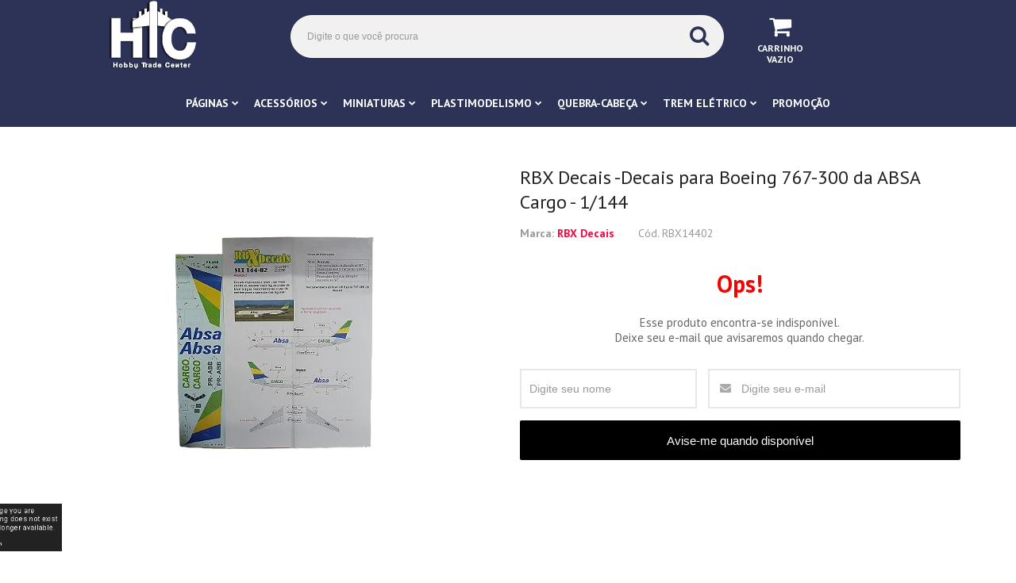

--- FILE ---
content_type: text/html; charset=utf-8
request_url: https://www.htc.com.br/rbx-decais-decais-para-boeing-767-300-da-absa-cargo-1144
body_size: 22254
content:

<!DOCTYPE html>
<html lang="pt-br">
  <head>
    <meta charset="utf-8">
    <meta content='width=device-width, initial-scale=1.0, maximum-scale=2.0' name='viewport' />
    <title>RBX Decais -Decais para Boeing 767-300 da ABSA Cargo - 1/144 - HTC - MODELISMO</title>
    <meta http-equiv="X-UA-Compatible" content="IE=edge">
    <meta name="generator" content="Loja Integrada" />

    <link rel="dns-prefetch" href="https://cdn.awsli.com.br/">
    <link rel="preconnect" href="https://cdn.awsli.com.br/">
    <link rel="preconnect" href="https://fonts.googleapis.com">
    <link rel="preconnect" href="https://fonts.gstatic.com" crossorigin>

    
  
      <meta property="og:url" content="https://www.htc.com.br/rbx-decais-decais-para-boeing-767-300-da-absa-cargo-1144" />
      <meta property="og:type" content="website" />
      <meta property="og:site_name" content="Hobby Trade Center" />
      <meta property="og:locale" content="pt_BR" />
    
  <!-- Metadata para o facebook -->
  <meta property="og:type" content="website" />
  <meta property="og:title" content="RBX Decais -Decais para Boeing 767-300 da ABSA Cargo - 1/144" />
  <meta property="og:image" content="https://cdn.awsli.com.br/800x800/1356/1356814/produto/261748158/img-20240403-wa0012-removebg-preview-ofomx6lhuk.png" />
  <meta name="twitter:card" content="product" />
  
  <meta name="twitter:domain" content="www.htc.com.br" />
  <meta name="twitter:url" content="https://www.htc.com.br/rbx-decais-decais-para-boeing-767-300-da-absa-cargo-1144?utm_source=twitter&utm_medium=twitter&utm_campaign=twitter" />
  <meta name="twitter:title" content="RBX Decais -Decais para Boeing 767-300 da ABSA Cargo - 1/144" />
  <meta name="twitter:description" content="Veja mais detalhes sobre este produto acessando nossa loja." />
  <meta name="twitter:image" content="https://cdn.awsli.com.br/300x300/1356/1356814/produto/261748158/img-20240403-wa0012-removebg-preview-ofomx6lhuk.png" />
  <meta name="twitter:label1" content="Código" />
  <meta name="twitter:data1" content="RBX14402" />
  <meta name="twitter:label2" content="Disponibilidade" />
  <meta name="twitter:data2" content="Indisponível" />


    
  
    <script>
      setTimeout(function() {
        if (typeof removePageLoading === 'function') {
          removePageLoading();
        };
      }, 7000);
    </script>
  



    

  

    <link rel="canonical" href="https://www.htc.com.br/rbx-decais-decais-para-boeing-767-300-da-absa-cargo-1144" />
  



  <meta name="description" content="Veja mais detalhes sobre este produto acessando nossa loja." />
  <meta property="og:description" content="Veja mais detalhes sobre este produto acessando nossa loja." />







  <meta name="robots" content="index, follow" />



    
      
        <link rel="shortcut icon" href="https://cdn.awsli.com.br/1356/1356814/favicon/6fc33ef9e7.png" />
      
      <link rel="icon" href="https://cdn.awsli.com.br/1356/1356814/favicon/6fc33ef9e7.png" sizes="192x192">
    
    
      <meta name="theme-color" content="#fb013e">
    

    
      <link rel="stylesheet" href="https://cdn.awsli.com.br/production/static/loja/estrutura/v1/css/all.min.css?v=b29f0c6" type="text/css">
    
    <!--[if lte IE 8]><link rel="stylesheet" href="https://cdn.awsli.com.br/production/static/loja/estrutura/v1/css/ie-fix.min.css" type="text/css"><![endif]-->
    <!--[if lte IE 9]><style type="text/css">.lateral-fulbanner { position: relative; }</style><![endif]-->

    
      <link rel="stylesheet" href="https://cdn.awsli.com.br/production/static/loja/estrutura/v1/css/tema-escuro.min.css?v=b29f0c6" type="text/css">
    

    
    <link href="https://fonts.googleapis.com/css2?family=PT%20Sans:ital,wght@0,300;0,400;0,600;0,700;0,800;1,300;1,400;1,600;1,700&display=swap" rel="stylesheet">
    
    
      <link href="https://fonts.googleapis.com/css2?family=PT%20Sans:wght@300;400;600;700&display=swap" rel="stylesheet">
    

    
      <link rel="stylesheet" href="https://cdn.awsli.com.br/production/static/loja/estrutura/v1/css/bootstrap-responsive.css?v=b29f0c6" type="text/css">
      <link rel="stylesheet" href="https://cdn.awsli.com.br/production/static/loja/estrutura/v1/css/style-responsive.css?v=b29f0c6">
    

    <link rel="stylesheet" href="/tema.css?v=20251126-183217">

    

    <script type="text/javascript">
      var LOJA_ID = 1356814;
      var MEDIA_URL = "https://cdn.awsli.com.br/";
      var API_URL_PUBLIC = 'https://api.awsli.com.br/';
      
        var CARRINHO_PRODS = [];
      
      var ENVIO_ESCOLHIDO = 0;
      var ENVIO_ESCOLHIDO_CODE = 0;
      var CONTRATO_INTERNACIONAL = false;
      var CONTRATO_BRAZIL = !CONTRATO_INTERNACIONAL;
      var IS_STORE_ASYNC = true;
      var IS_CLIENTE_ANONIMO = false;
    </script>

    

    <!-- Editor Visual -->
    

    <script>
      

      const isPreview = JSON.parse(sessionStorage.getItem('preview', true));
      if (isPreview) {
        const url = location.href
        location.search === '' && url + (location.search = '?preview=None')
      }
    </script>

    
      <script src="https://cdn.awsli.com.br/production/static/loja/estrutura/v1/js/all.min.js?v=b29f0c6"></script>
    
    <!-- HTML5 shim and Respond.js IE8 support of HTML5 elements and media queries -->
    <!--[if lt IE 9]>
      <script src="https://oss.maxcdn.com/html5shiv/3.7.2/html5shiv.min.js"></script>
      <script src="https://oss.maxcdn.com/respond/1.4.2/respond.min.js"></script>
    <![endif]-->

    <link rel="stylesheet" href="https://cdn.awsli.com.br/production/static/loja/estrutura/v1/css/slick.min.css" type="text/css">
    <script src="https://cdn.awsli.com.br/production/static/loja/estrutura/v1/js/slick.min.js?v=b29f0c6"></script>
    <link rel="stylesheet" href="https://cdn.awsli.com.br/production/static/css/jquery.fancybox.min.css" type="text/css" />
    <script src="https://cdn.awsli.com.br/production/static/js/jquery/jquery.fancybox.pack.min.js"></script>

    
    

  
  <link rel="stylesheet" href="https://cdn.awsli.com.br/production/static/loja/estrutura/v1/css/imagezoom.min.css" type="text/css">
  <script src="https://cdn.awsli.com.br/production/static/loja/estrutura/v1/js/jquery.imagezoom.min.js"></script>

  <script type="text/javascript">
    var PRODUTO_ID = '261748158';
    var URL_PRODUTO_FRETE_CALCULAR = 'https://www.htc.com.br/carrinho/frete';
    var variacoes = undefined;
    var grades = undefined;
    var imagem_grande = "https://cdn.awsli.com.br/2500x2500/1356/1356814/produto/261748158/img-20240403-wa0012-removebg-preview-ofomx6lhuk.png";
    var produto_grades_imagens = {};
    var produto_preco_sob_consulta = false;
    var produto_preco = 20.00;
  </script>
  <script type="text/javascript" src="https://cdn.awsli.com.br/production/static/loja/estrutura/v1/js/produto.min.js?v=b29f0c6"></script>
  <script type="text/javascript" src="https://cdn.awsli.com.br/production/static/loja/estrutura/v1/js/eventos-pixel-produto.min.js?v=b29f0c6"></script>


    
      
        
      
        <script>
  (function(i,s,o,g,r,a,m){i['GoogleAnalyticsObject']=r;i[r]=i[r]||function(){
  (i[r].q=i[r].q||[]).push(arguments)},i[r].l=1*new Date();a=s.createElement(o),
  m=s.getElementsByTagName(o)[0];a.async=1;a.src=g;m.parentNode.insertBefore(a,m)
  })(window,document,'script','//www.google-analytics.com/analytics.js','ga');

  ga('create', 'UA-162786276-1', document.domain.replace(/^(www|store|loja)\./,''));
  ga('require', 'displayfeatures');
  
  
    ga('set', 'ecomm_prodid', 'RBX14402');
    ga('set', 'ecomm_pagetype', 'product');
    
      ga('set', 'ecomm_totalvalue', '20.0');
    
  
  
  
  ga('send', 'pageview');
</script>

      
        <script type="text/javascript">
  $(document).ready(function() {
    $('#comentarios-container').show();
    $('#comentarios-container #facebook_comments').append('<div class="fb-comments" data-href="http://www.htc.com.br/rbx-decais-decais-para-boeing-767-300-da-absa-cargo-1144" data-width="100%" data-numposts="3" data-colorscheme="light"></div>');
  });
</script>
      
        <!-- Facebook Pixel Code -->
<script>
  !function(f,b,e,v,n,t,s)
  {if(f.fbq)return;n=f.fbq=function(){n.callMethod?
  n.callMethod.apply(n,arguments):n.queue.push(arguments)};
  if(!f._fbq)f._fbq=n;n.push=n;n.loaded=!0;n.version='2.0';
  n.queue=[];t=b.createElement(e);t.async=!0;
  t.src=v;s=b.getElementsByTagName(e)[0];
  s.parentNode.insertBefore(t,s)}(window, document,'script',
  'https://connect.facebook.net/en_US/fbevents.js');

  var has_meta_app = true,
    li_fb_user_data = {};

  try {
    var user_session_identifier = $.cookie('li_user_session_identifier');

    if (!user_session_identifier) {
      user_session_identifier = uuidv4();

      $.cookie('li_user_session_identifier', user_session_identifier, {
        path: '/'
      });
    };
  } catch (err) { }
  
  fbq('init', '618571273501588', {
    country: 'br',
    external_id: user_session_identifier,
    ...li_fb_user_data
  }, {
    agent: 'li'
  });
  
  $(document).on('li_view_home', function(_, eventID) {
    fbq('track', 'PageView', {}, { eventID: eventID + '-PV' });
  });
  
  $(document).on('li_view_catalog', function(_, eventID) {
    fbq('track', 'PageView', {}, { eventID: eventID + '-PV' });
  });

  $(document).on('li_search', function(_, eventID, search_term) {
    var body = {
      search_string: search_term
    };

    fbq('track', 'Search', body, { eventID });
  });

  $(document).on('li_view_product', function(_, eventID, item) {
    fbq('track', 'PageView', {}, { eventID: eventID + '-PV' });
  
    var body = {
      content_ids: [item.item_sku],
      content_category: item.item_category,
      content_name: item.item_name,
      content_type: item.item_type,
      currency: 'BRL',
      value: item.price
    };

    fbq('track', 'ViewContent', body, { eventID });
  });
  
  $(document).on('li_view_cart', function(_, eventID, data) {
    fbq('track', 'PageView', {}, { eventID: eventID + '-PV' });
  });

  $(document).on('li_add_to_cart', function(_, eventID, data) {
    var value = 0;

    var contents = $.map(data.items, function(item) {
      value += item.price * item.quantity;

      return {
        id: item.item_sku,
        quantity: item.quantity
      };
    });

    var body = {
      contents,
      content_type: 'product',
      currency: 'BRL',
      value
    };

    fbq('track', 'AddToCart', body, { eventID });
  });

  $(document).on('li_view_checkout', function(_, eventID, data) {
    fbq('track', 'PageView', {}, { eventID: eventID + '-PV' });
  
    var contents = $.map(data.items, function(item) {
      return {
        id: item.item_sku,
        quantity: item.quantity
      };
    });

    var body = {
      contents,
      content_type: 'product',
      currency: 'BRL',
      num_items: contents.length,
      value: data.value
    };

    fbq('track', 'InitiateCheckout', body, { eventID });
  });
  
  $(document).on('li_login', function(_, eventID) {
    fbq('track', 'PageView', {}, { eventID: eventID + '-PV' });
  });

  $(document).on('li_purchase', function(_, eventID, data) {
    var contents = $.map(data.items, function(item) {
      return {
        id: item.item_sku,
        quantity: item.quantity
      };
    });

    var body = {
      contents,
      content_type: 'product',
      currency: 'BRL',
      num_items: contents.length,
      value: data.total_value,
      order_id: data.transaction_id
    };

    fbq('track', 'Purchase', body, { eventID });
  });
  
  $(document).on('li_view_page', function(_, eventID) {
    fbq('track', 'PageView', {}, { eventID: eventID + '-PV' });
  });

  $(document).on('li_view_purchase', function(_, eventID) {
    fbq('track', 'PageView', {}, { eventID: eventID + '-PV' });
  });

  $(document).on('li_view_wishlist', function(_, eventID) {
    fbq('track', 'PageView', {}, { eventID: eventID + '-PV' });
  });

  $(document).on('li_view_orders', function(_, eventID) {
    fbq('track', 'PageView', {}, { eventID: eventID + '-PV' });
  });

  $(document).on('li_view_account', function(_, eventID) {
    fbq('track', 'PageView', {}, { eventID: eventID + '-PV' });
  });

  $(document).on('li_view_others', function(_, eventID) {
    fbq('track', 'PageView', {}, { eventID: eventID + '-PV' });
  });
</script>
<noscript>
  <img height="1" width="1" style="display:none" 
       src="https://www.facebook.com/tr?id=618571273501588&ev=PageView&noscript=1"/>
</noscript>
<!-- End Facebook Pixel Code -->
      
        
      
        
      
        
      
        <!-- Global site tag (gtag.js) - Google Analytics -->
<script async src="https://www.googletagmanager.com/gtag/js?l=LIgtagDataLayer&id=AW-1036309237"></script>
<script>
  window.LIgtagDataLayer = window.LIgtagDataLayer || [];
  function LIgtag(){LIgtagDataLayer.push(arguments);}
  LIgtag('js', new Date());

  LIgtag('set', {
    'currency': 'BRL',
    'country': 'BR'
  });
  
  LIgtag('config', 'AW-1036309237');

  if(window.performance) {
    var timeSincePageLoad = Math.round(performance.now());
    LIgtag('event', 'timing_complete', {
      'name': 'load',
      'time': timeSincePageLoad
    });
  }

  $(document).on('li_view_home', function(_, eventID) {
    LIgtag('event', 'view_home');
  });

  $(document).on('li_select_product', function(_, eventID, data) {
    LIgtag('event', 'select_item', data);
  });

  $(document).on('li_start_contact', function(_, eventID, value) {
    LIgtag('event', 'start_contact', {
      value
    });
  });

  $(document).on('li_view_catalog', function(_, eventID) {
    LIgtag('event', 'view_catalog');
  });

  $(document).on('li_search', function(_, eventID, search_term) {
    LIgtag('event', 'search', {
      search_term
    });
  });

  $(document).on('li_filter_products', function(_, eventID, data) {
    LIgtag('event', 'filter_products', data);
  });

  $(document).on('li_sort_products', function(_, eventID, value) {
    LIgtag('event', 'sort_products', {
      value
    });
  });

  $(document).on('li_view_product', function(_, eventID, item) {
    LIgtag('event', 'view_item', {
      items: [item]
    });
  });

  $(document).on('li_select_variation', function(_, eventID, data) {
    LIgtag('event', 'select_variation', data);
  });

  $(document).on('li_calculate_shipping', function(_, eventID, data) {
    LIgtag('event', 'calculate_shipping', {
      zipcode: data.zipcode
    });
  });

  $(document).on('li_view_cart', function(_, eventID, data) {
    LIgtag('event', 'view_cart', data);
  });

  $(document).on('li_add_to_cart', function(_, eventID, data) {
    LIgtag('event', 'add_to_cart', {
      items: data.items
    });
  });

  $(document).on('li_apply_coupon', function(_, eventID, value) {
    LIgtag('event', 'apply_coupon', {
      value
    });
  });

  $(document).on('li_change_quantity', function(_, eventID, item) {
    LIgtag('event', 'change_quantity', {
      items: [item]
    });
  });

  $(document).on('li_remove_from_cart', function(_, eventID, item) {
    LIgtag('event', 'remove_from_cart', {
      items: [item]
    });
  });

  $(document).on('li_return_home', function(_, eventID) {
    LIgtag('event', 'return_home');
  });

  $(document).on('li_view_checkout', function(_, eventID, data) {
    LIgtag('event', 'begin_checkout', data);
  });

  $(document).on('li_login', function(_, eventID) {
    LIgtag('event', 'login');
  });

  $(document).on('li_change_address', function(_, eventID, value) {
    LIgtag('event', 'change_address', {
      value
    });
  });

  $(document).on('li_change_shipping', function(_, eventID, data) {
    LIgtag('event', 'add_shipping_info', data);
  });

  $(document).on('li_change_payment', function(_, eventID, data) {
    LIgtag('event', 'add_payment_info', data);
  });

  $(document).on('li_start_purchase', function(_, eventID) {
    LIgtag('event', 'start_purchase');
  });

  $(document).on('li_checkout_error', function(_, eventID, value) {
    LIgtag('event', 'checkout_error', {
      value
    });
  });

  $(document).on('li_purchase', function(_, eventID, data) {
    LIgtag('event', 'purchase', data);

    
      LIgtag('event', 'conversion', {
        send_to: 'AW-1036309237/FwBgCIWo1p0aEPWlk-4D',
        value: data.value,
        currency: data.currency,
        transaction_id: data.transaction_id
      });
    
  });
</script>
      
    

    
<script>
  var url = '/_events/api/setEvent';

  var sendMetrics = function(event, user = {}) {
    var unique_identifier = uuidv4();

    try {
      var data = {
        request: {
          id: unique_identifier,
          environment: 'production'
        },
        store: {
          id: 1356814,
          name: 'Hobby Trade Center',
          test_account: false,
          has_meta_app: window.has_meta_app ?? false,
          li_search: true
        },
        device: {
          is_mobile: /Mobi/.test(window.navigator.userAgent),
          user_agent: window.navigator.userAgent,
          ip: '###device_ip###'
        },
        page: {
          host: window.location.hostname,
          path: window.location.pathname,
          search: window.location.search,
          type: 'product',
          title: document.title,
          referrer: document.referrer
        },
        timestamp: '###server_timestamp###',
        user_timestamp: new Date().toISOString(),
        event,
        origin: 'store'
      };

      if (window.performance) {
        var [timing] = window.performance.getEntriesByType('navigation');

        data['time'] = {
          server_response: Math.round(timing.responseStart - timing.requestStart)
        };
      }

      var _user = {},
          user_email_cookie = $.cookie('user_email'),
          user_data_cookie = $.cookie('LI-UserData');

      if (user_email_cookie) {
        var user_email = decodeURIComponent(user_email_cookie);

        _user['email'] = user_email;
      }

      if (user_data_cookie) {
        var user_data = JSON.parse(user_data_cookie);

        _user['logged'] = user_data.logged;
        _user['id'] = user_data.id ?? undefined;
      }

      $.each(user, function(key, value) {
        _user[key] = value;
      });

      if (!$.isEmptyObject(_user)) {
        data['user'] = _user;
      }

      try {
        var session_identifier = $.cookie('li_session_identifier');

        if (!session_identifier) {
          session_identifier = uuidv4();
        };

        var expiration_date = new Date();

        expiration_date.setTime(expiration_date.getTime() + (30 * 60 * 1000)); // 30 minutos

        $.cookie('li_session_identifier', session_identifier, {
          expires: expiration_date,
          path: '/'
        });

        data['session'] = {
          id: session_identifier
        };
      } catch (err) { }

      try {
        var user_session_identifier = $.cookie('li_user_session_identifier');

        if (!user_session_identifier) {
          user_session_identifier = uuidv4();

          $.cookie('li_user_session_identifier', user_session_identifier, {
            path: '/'
          });
        };

        data['user_session'] = {
          id: user_session_identifier
        };
      } catch (err) { }

      var _cookies = {},
          fbc = $.cookie('_fbc'),
          fbp = $.cookie('_fbp');

      if (fbc) {
        _cookies['fbc'] = fbc;
      }

      if (fbp) {
        _cookies['fbp'] = fbp;
      }

      if (!$.isEmptyObject(_cookies)) {
        data['session']['cookies'] = _cookies;
      }

      try {
        var ab_test_cookie = $.cookie('li_ab_test_running');

        if (ab_test_cookie) {
          var ab_test = JSON.parse(atob(ab_test_cookie));

          if (ab_test.length) {
            data['store']['ab_test'] = ab_test;
          }
        }
      } catch (err) { }

      var _utm = {};

      $.each(sessionStorage, function(key, value) {
        if (key.startsWith('utm_')) {
          var name = key.split('_')[1];

          _utm[name] = value;
        }
      });

      if (!$.isEmptyObject(_utm)) {
        data['session']['utm'] = _utm;
      }

      var controller = new AbortController();

      setTimeout(function() {
        controller.abort();
      }, 5000);

      fetch(url, {
        keepalive: true,
        method: 'POST',
        headers: {
          'Content-Type': 'application/json'
        },
        body: JSON.stringify({ data }),
        signal: controller.signal
      });
    } catch (err) { }

    return unique_identifier;
  }
</script>

    
<script>
  (function() {
    var initABTestHandler = function() {
      try {
        if ($.cookie('li_ab_test_running')) {
          return
        };
        var running_tests = [];

        
        
        
        

        var running_tests_to_cookie = JSON.stringify(running_tests);
        running_tests_to_cookie = btoa(running_tests_to_cookie);
        $.cookie('li_ab_test_running', running_tests_to_cookie, {
          path: '/'
        });

        
        if (running_tests.length > 0) {
          setTimeout(function() {
            $.ajax({
              url: "/conta/status"
            });
          }, 500);
        };

      } catch (err) { }
    }
    setTimeout(initABTestHandler, 500);
  }());
</script>

    
<script>
  $(function() {
    // Clicar em um produto
    $('.listagem-item').click(function() {
      var row, column;

      var $list = $(this).closest('[data-produtos-linha]'),
          index = $(this).closest('li').index();

      if($list.find('.listagem-linha').length === 1) {
        var productsPerRow = $list.data('produtos-linha');

        row = Math.floor(index / productsPerRow) + 1;
        column = (index % productsPerRow) + 1;
      } else {
        row = $(this).closest('.listagem-linha').index() + 1;
        column = index + 1;
      }

      var body = {
        item_id: $(this).attr('data-id'),
        item_sku: $(this).find('.produto-sku').text(),
        item_name: $(this).find('.nome-produto').text().trim(),
        item_row: row,
        item_column: column
      };

      var eventID = sendMetrics({
        type: 'event',
        name: 'select_product',
        data: body
      });

      $(document).trigger('li_select_product', [eventID, body]);
    });

    // Clicar no "Fale Conosco"
    $('#modalContato').on('show', function() {
      var value = 'Fale Conosco';

      var eventID = sendMetrics({
        type: 'event',
        name: 'start_contact',
        data: { text: value }
      });

      $(document).trigger('li_start_contact', [eventID, value]);
    });

    // Clicar no WhatsApp
    $('.li-whatsapp a').click(function() {
      var value = 'WhatsApp';

      var eventID = sendMetrics({
        type: 'event',
        name: 'start_contact',
        data: { text: value }
      });

      $(document).trigger('li_start_contact', [eventID, value]);
    });

    
      // Visualizar o produto
      var body = {
        item_id: '261748158',
        item_sku: 'RBX14402',
        item_name: 'RBX Decais -Decais para Boeing 767-300 da ABSA Cargo - 1/144',
        item_category: 'AVIAÇÃO CIVIL',
        item_type: 'product',
        
          full_price: 20.00,
          promotional_price: null,
          price: 20.00,
        
        quantity: 1
      };

      var params = new URLSearchParams(window.location.search),
          recommendation_shelf = null,
          recommendation = {};

      if (
        params.has('recomendacao_id') &&
        params.has('email_ref') &&
        params.has('produtos_recomendados')
      ) {
        recommendation['email'] = {
          id: params.get('recomendacao_id'),
          email_id: params.get('email_ref'),
          products: $.map(params.get('produtos_recomendados').split(','), function(value) {
            return parseInt(value)
          })
        };
      }

      if (recommendation_shelf) {
        recommendation['shelf'] = recommendation_shelf;
      }

      if (!$.isEmptyObject(recommendation)) {
        body['recommendation'] = recommendation;
      }

      var eventID = sendMetrics({
        type: 'pageview',
        name: 'view_product',
        data: body
      });

      $(document).trigger('li_view_product', [eventID, body]);

      // Calcular frete
      $('#formCalcularCep').submit(function() {
        $(document).ajaxSuccess(function(event, xhr, settings) {
          try {
            var url = new URL(settings.url);

            if(url.pathname !== '/carrinho/frete') return;

            var data = xhr.responseJSON;

            if(data.error) return;

            var params = url.searchParams;

            var body = {
              zipcode: params.get('cep'),
              deliveries: $.map(data, function(delivery) {
                if(delivery.msgErro) return;

                return {
                  id: delivery.id,
                  name: delivery.name,
                  price: delivery.price,
                  delivery_time: delivery.deliveryTime
                };
              })
            };

            var eventID = sendMetrics({
              type: 'event',
              name: 'calculate_shipping',
              data: body
            });

            $(document).trigger('li_calculate_shipping', [eventID, body]);

            $(document).off('ajaxSuccess');
          } catch(error) {}
        });
      });

      // Visualizar compre junto
      $(document).on('buy_together_ready', function() {
        var $buyTogether = $('.compre-junto');

        var observer = new IntersectionObserver(function(entries) {
          entries.forEach(function(entry) {
            if(entry.isIntersecting) {
              var body = {
                title: $buyTogether.find('.compre-junto__titulo').text(),
                id: $buyTogether.data('id'),
                items: $buyTogether.find('.compre-junto__produto').map(function() {
                  var $product = $(this);

                  return {
                    item_id: $product.attr('data-id'),
                    item_sku: $product.attr('data-code'),
                    item_name: $product.find('.compre-junto__nome').text(),
                    full_price: $product.find('.compre-junto__preco--regular').data('price') || null,
                    promotional_price: $product.find('.compre-junto__preco--promocional').data('price') || null
                  };
                }).get()
              };

              var eventID = sendMetrics({
                type: 'event',
                name: 'view_buy_together',
                data: body
              });

              $(document).trigger('li_view_buy_together', [eventID, body]);

              observer.disconnect();
            }
          });
        }, { threshold: 1.0 });

        observer.observe($buyTogether.get(0));

        $('.compre-junto__atributo--grade').click(function(event) {
          if(!event.originalEvent) return;

          var body = {
            grid_name: $(this).closest('.compre-junto__atributos').data('grid'),
            variation_name: $(this).data('variation')
          };

          var eventID = sendMetrics({
            type: 'event',
            name: 'select_buy_together_variation',
            data: body
          });

          $(document).trigger('li_select_buy_together_variation', [eventID, body]);
        });

        $('.compre-junto__atributo--lista').change(function(event) {
          if(!event.originalEvent) return;

          var $selectedOption = $(this).find('option:selected');

          if(!$selectedOption.is('[value]')) return;

          var body = {
            grid_name: $(this).closest('.compre-junto__atributos').data('grid'),
            variation_name: $selectedOption.text()
          };

          var eventID = sendMetrics({
            type: 'event',
            name: 'select_buy_together_variation',
            data: body
          });

          $(document).trigger('li_select_buy_together_variation', [eventID, body]);
        });
      });

      // Selecionar uma variação
      $('.atributo-item').click(function(event) {
        if(!event.originalEvent) return;

        var body = {
          grid_name: $(this).data('grade-nome'),
          variation_name: $(this).data('variacao-nome')
        };

        var eventID = sendMetrics({
          type: 'event',
          name: 'select_variation',
          data: body
        });

        $(document).trigger('li_select_variation', [eventID, body]);
      });
    
  });
</script>


    
	<!-- lojaintegrada-google-shopping -->
  
      <meta name="google-site-verification" content="GFaRxUEpoFojyqSuIipFezxQUEJp1JEaZGGZEe9OS3Q" />
  


    
      
        <link href="//cdn.awsli.com.br/temasv2/986/__theme_custom.css?v=1585404060" rel="stylesheet" type="text/css">
<script src="//cdn.awsli.com.br/temasv2/986/__theme_custom.js?v=1585404060"></script>
      
    

    

    

    
  <link rel="manifest" href="/manifest.json" />




  </head>
  <body class="pagina-produto produto-261748158 tema-transparente  ">
    <div id="fb-root"></div>
    
  
    <div id="full-page-loading">
      <div class="conteiner" style="height: 100%;">
        <div class="loading-placeholder-content">
          <div class="loading-placeholder-effect loading-placeholder-header"></div>
          <div class="loading-placeholder-effect loading-placeholder-body"></div>
        </div>
      </div>
      <script>
        var is_full_page_loading = true;
        function removePageLoading() {
          if (is_full_page_loading) {
            try {
              $('#full-page-loading').remove();
            } catch(e) {}
            try {
              var div_loading = document.getElementById('full-page-loading');
              if (div_loading) {
                div_loading.remove();
              };
            } catch(e) {}
            is_full_page_loading = false;
          };
        };
        $(function() {
          setTimeout(function() {
            removePageLoading();
          }, 1);
        });
      </script>
      <style>
        #full-page-loading { position: fixed; z-index: 9999999; margin: auto; top: 0; left: 0; bottom: 0; right: 0; }
        #full-page-loading:before { content: ''; display: block; position: fixed; top: 0; left: 0; width: 100%; height: 100%; background: rgba(255, 255, 255, .98); background: radial-gradient(rgba(255, 255, 255, .99), rgba(255, 255, 255, .98)); }
        .loading-placeholder-content { height: 100%; display: flex; flex-direction: column; position: relative; z-index: 1; }
        .loading-placeholder-effect { background-color: #F9F9F9; border-radius: 5px; width: 100%; animation: pulse-loading 1.5s cubic-bezier(0.4, 0, 0.6, 1) infinite; }
        .loading-placeholder-content .loading-placeholder-body { flex-grow: 1; margin-bottom: 30px; }
        .loading-placeholder-content .loading-placeholder-header { height: 20%; min-height: 100px; max-height: 200px; margin: 30px 0; }
        @keyframes pulse-loading{50%{opacity:.3}}
      </style>
    </div>
  



    
      
        




<div class="barra-inicial fundo-secundario">
  <div class="conteiner">
    <div class="row-fluid">
      <div class="lista-redes span3 hidden-phone">
        
          <ul>
            
              <li>
                <a href="https://facebook.com/htcmodel" target="_blank" aria-label="Siga nos no Facebook"><i class="icon-facebook"></i></a>
              </li>
            
            
            
            
            
              <li>
                <a href="https://instagram.com/htc_modelismo_oficial" target="_blank" aria-label="Siga nos no Instagram"><i class="icon-instagram"></i></a>
              </li>
            
            
            
          </ul>
        
      </div>
      <div class="canais-contato span9">
        <ul>
          <li class="hidden-phone">
            <a href="#modalContato" data-toggle="modal" data-target="#modalContato">
              <i class="icon-comment"></i>
              Fale Conosco
            </a>
          </li>
          
            <li>
              <span>
                <i class="icon-phone"></i>Telefone: (11) 3064-9110
              </span>
            </li>
          
          
          
        </ul>
      </div>
    </div>
  </div>
</div>

      
    

    <div class="conteiner-principal">
      
        
          
<div id="cabecalho">

  <div class="atalhos-mobile visible-phone fundo-secundario borda-principal">
    <ul>

      <li><a href="https://www.htc.com.br/" class="icon-home"> </a></li>
      
      <li class="fundo-principal"><a href="https://www.htc.com.br/carrinho/index" class="icon-shopping-cart"> </a></li>
      
      
        <li class="menu-user-logged" style="display: none;"><a href="https://www.htc.com.br/conta/logout" class="icon-signout menu-user-logout"> </a></li>
      
      
      <li><a href="https://www.htc.com.br/conta/index" class="icon-user"> </a></li>
      
      <li class="vazia"><span>&nbsp;</span></li>

    </ul>
  </div>

  <div class="conteiner">
    <div class="row-fluid">
      <div class="span3">
        <h2 class="logo cor-secundaria">
          <a href="https://www.htc.com.br/" title="Hobby Trade Center">
            
            <img src="https://cdn.awsli.com.br/400x300/1356/1356814/logo/35b66d76bb.png" alt="Hobby Trade Center" />
            
          </a>
        </h2>


      </div>

      <div class="conteudo-topo span9">
        <div class="superior row-fluid hidden-phone">
          <div class="span8">
            
              
                <div class="btn-group menu-user-logged" style="display: none;">
                  <a href="https://www.htc.com.br/conta/index" class="botao secundario pequeno dropdown-toggle" data-toggle="dropdown">
                    Olá, <span class="menu-user-name"></span>
                    <span class="icon-chevron-down"></span>
                  </a>
                  <ul class="dropdown-menu">
                    <li>
                      <a href="https://www.htc.com.br/conta/index" title="Minha conta">Minha conta</a>
                    </li>
                    
                      <li>
                        <a href="https://www.htc.com.br/conta/pedido/listar" title="Minha conta">Meus pedidos</a>
                      </li>
                    
                    <li>
                      <a href="https://www.htc.com.br/conta/favorito/listar" title="Meus favoritos">Meus favoritos</a>
                    </li>
                    <li>
                      <a href="https://www.htc.com.br/conta/logout" title="Sair" class="menu-user-logout">Sair</a>
                    </li>
                  </ul>
                </div>
              
              
                <a href="https://www.htc.com.br/conta/login" class="bem-vindo cor-secundaria menu-user-welcome">
                  Bem-vindo, <span class="cor-principal">identifique-se</span> para fazer pedidos
                </a>
              
            
          </div>
          <div class="span4">
            <ul class="acoes-conta borda-alpha">
              
                <li>
                  <i class="icon-list fundo-principal"></i>
                  <a href="https://www.htc.com.br/conta/pedido/listar" class="cor-secundaria">Meus Pedidos</a>
                </li>
              
              
                <li>
                  <i class="icon-user fundo-principal"></i>
                  <a href="https://www.htc.com.br/conta/index" class="cor-secundaria">Minha Conta</a>
                </li>
              
            </ul>
          </div>
        </div>

        <div class="inferior row-fluid ">
          <div class="span8 busca-mobile">
            <a href="javascript:;" class="atalho-menu visible-phone icon-th botao principal"> </a>

            <div class="busca borda-alpha">
              <form id="form-buscar" action="/buscar" method="get">
                <input id="auto-complete" type="text" name="q" placeholder="Digite o que você procura" value="" autocomplete="off" maxlength="255" />
                <button class="botao botao-busca icon-search fundo-secundario" aria-label="Buscar"></button>
              </form>
            </div>

          </div>

          
            <div class="span4 hidden-phone">
              

  <div class="carrinho vazio">
    
      <a href="https://www.htc.com.br/carrinho/index">
        <i class="icon-shopping-cart fundo-principal"></i>
        <strong class="qtd-carrinho titulo cor-secundaria" style="display: none;">0</strong>
        <span style="display: none;">
          
            <b class="titulo cor-secundaria"><span>Meu Carrinho</span></b>
          
          <span class="cor-secundaria">Produtos adicionados</span>
        </span>
        
          <span class="titulo cor-secundaria vazio-text">Carrinho vazio</span>
        
      </a>
    
    <div class="carrinho-interno-ajax"></div>
  </div>
  
<div class="minicart-placeholder" style="display: none;">
  <div class="carrinho-interno borda-principal">
    <ul>
      <li class="minicart-item-modelo">
        
          <div class="preco-produto com-promocao destaque-preco ">
            <div>
              <s class="preco-venda">
                R$ --PRODUTO_PRECO_DE--
              </s>
              <strong class="preco-promocional cor-principal">
                R$ --PRODUTO_PRECO_POR--
              </strong>
            </div>
          </div>
        
        <a data-href="--PRODUTO_URL--" class="imagem-produto">
          <img data-src="https://cdn.awsli.com.br/64x64/--PRODUTO_IMAGEM--" alt="--PRODUTO_NOME--" />
        </a>
        <a data-href="--PRODUTO_URL--" class="nome-produto cor-secundaria">
          --PRODUTO_NOME--
        </a>
        <div class="produto-sku hide">--PRODUTO_SKU--</div>
      </li>
    </ul>
    <div class="carrinho-rodape">
      <span class="carrinho-info">
        
          <i>--CARRINHO_QUANTIDADE-- produto no carrinho</i>
        
        
          
            <span class="carrino-total">
              Total: <strong class="titulo cor-principal">R$ --CARRINHO_TOTAL_ITENS--</strong>
            </span>
          
        
      </span>
      <a href="https://www.htc.com.br/carrinho/index" class="botao principal">
        
          <i class="icon-shopping-cart"></i>Ir para o carrinho
        
      </a>
    </div>
  </div>
</div>



            </div>
          
        </div>

      </div>
    </div>
    


  
    
      
<div class="menu superior">
  <ul class="nivel-um">
    

  <li class="categoria-paginas com-filho borda-principal">
    <a href="javascript:;" title="Institucional">
      <strong class="titulo cor-secundaria">Páginas</strong>
      <i class="icon-chevron-down fundo-secundario"></i>
    </a>
    <ul class="nivel-dois borda-alpha">
      
        <li class="categoria-pagina-468412">
          <a href="https://www.htc.com.br/pagina/fale-conosco.html" title="Fale Conosco">
            Fale Conosco
          </a>
        </li>
      
        <li class="categoria-pagina-569772">
          <a href="https://www.htc.com.br/pagina/politica-de-privacidade.html" title="Política de Privacidade">
            Política de Privacidade
          </a>
        </li>
      
        <li class="categoria-pagina-468405">
          <a href="https://www.htc.com.br/pagina/sobre-a-htc-modelismo.html" title="Sobre a HTC Modelismo">
            Sobre a HTC Modelismo
          </a>
        </li>
      
        <li class="categoria-pagina-569783">
          <a href="https://www.htc.com.br/pagina/troca-e-devolucao.html" title="Troca e Devolução">
            Troca e Devolução
          </a>
        </li>
      
    </ul>
  </li>


    

  


    
      <li class="categoria-id-4195751 com-filho borda-principal">
        <a href="https://www.htc.com.br/acessorios" title="ACESSÓRIOS">
          <strong class="titulo cor-secundaria">ACESSÓRIOS</strong>
          
            <i class="icon-chevron-down fundo-secundario"></i>
          
        </a>
        
          <ul class="nivel-dois borda-alpha">
            

  <li class="categoria-id-4434455 ">
    <a href="https://www.htc.com.br/aerografia" title="AEROGRAFIA">
      
      AEROGRAFIA
    </a>
    
  </li>

  <li class="categoria-id-5196467 ">
    <a href="https://www.htc.com.br/colas" title="COLAS">
      
      COLAS
    </a>
    
  </li>

  <li class="categoria-id-16881436 com-filho">
    <a href="https://www.htc.com.br/decais" title="DECAIS">
      
        <i class="icon-chevron-right fundo-secundario"></i>
      
      DECAIS
    </a>
    
      <ul class="nivel-tres">
        
          

  <li class="categoria-id-16881443 ">
    <a href="https://www.htc.com.br/civis" title="AVIAÇÃO CIVIL">
      
      AVIAÇÃO CIVIL
    </a>
    
  </li>

  <li class="categoria-id-16881440 ">
    <a href="https://www.htc.com.br/militares" title="MILITARES">
      
      MILITARES
    </a>
    
  </li>


        
      </ul>
    
  </li>

  <li class="categoria-id-5215893 com-filho">
    <a href="https://www.htc.com.br/didaticos" title="DIDÁTICOS">
      
        <i class="icon-chevron-right fundo-secundario"></i>
      
      DIDÁTICOS
    </a>
    
      <ul class="nivel-tres">
        
          

  <li class="categoria-id-23841839 ">
    <a href="https://www.htc.com.br/dvds" title="DVDs">
      
      DVDs
    </a>
    
  </li>

  <li class="categoria-id-23818063 ">
    <a href="https://www.htc.com.br/lps-discos-de-vinil" title="LPs (DISCOS DE VINIL)">
      
      LPs (DISCOS DE VINIL)
    </a>
    
  </li>


        
      </ul>
    
  </li>

  <li class="categoria-id-4214417 ">
    <a href="https://www.htc.com.br/ferramentas" title="FERRAMENTAS">
      
      FERRAMENTAS
    </a>
    
  </li>

  <li class="categoria-id-18258964 ">
    <a href="https://www.htc.com.br/maquete" title="MAQUETES">
      
      MAQUETES
    </a>
    
  </li>

  <li class="categoria-id-17319526 ">
    <a href="https://www.htc.com.br/pinceis" title="PINCÉIS">
      
      PINCÉIS
    </a>
    
  </li>

  <li class="categoria-id-5196477 ">
    <a href="https://www.htc.com.br/putty-primer" title="PUTTY / PRIMER">
      
      PUTTY / PRIMER
    </a>
    
  </li>

  <li class="categoria-id-5183977 com-filho">
    <a href="https://www.htc.com.br/resina-photo-etched" title="RESINA / PHOTO-ETCHED">
      
        <i class="icon-chevron-right fundo-secundario"></i>
      
      RESINA / PHOTO-ETCHED
    </a>
    
      <ul class="nivel-tres">
        
          

  <li class="categoria-id-5544078 ">
    <a href="https://www.htc.com.br/pe124" title="1/24">
      
      1/24
    </a>
    
  </li>

  <li class="categoria-id-5381539 ">
    <a href="https://www.htc.com.br/res135" title="1/35">
      
      1/35
    </a>
    
  </li>

  <li class="categoria-id-5305967 ">
    <a href="https://www.htc.com.br/res148" title="1/48">
      
      1/48
    </a>
    
  </li>

  <li class="categoria-id-5305987 ">
    <a href="https://www.htc.com.br/res172" title="1/72">
      
      1/72
    </a>
    
  </li>


        
      </ul>
    
  </li>

  <li class="categoria-id-22568358 ">
    <a href="https://www.htc.com.br/solventes-22568358" title="SOLVENTES">
      
      SOLVENTES
    </a>
    
  </li>

  <li class="categoria-id-4191349 com-filho">
    <a href="https://www.htc.com.br/tintas" title="TINTAS">
      
        <i class="icon-chevron-right fundo-secundario"></i>
      
      TINTAS
    </a>
    
      <ul class="nivel-tres">
        
          

  <li class="categoria-id-4191683 ">
    <a href="https://www.htc.com.br/acrilica" title="ACRÍLICA">
      
      ACRÍLICA
    </a>
    
  </li>

  <li class="categoria-id-4243505 ">
    <a href="https://www.htc.com.br/enamel" title="ENAMEL">
      
      ENAMEL
    </a>
    
  </li>

  <li class="categoria-id-4191672 ">
    <a href="https://www.htc.com.br/laca-acrilica" title="LACA ACRÍLICA">
      
      LACA ACRÍLICA
    </a>
    
  </li>


        
      </ul>
    
  </li>


          </ul>
        
      </li>
    
      <li class="categoria-id-4432055 com-filho borda-principal">
        <a href="https://www.htc.com.br/miniaturas-em-metal" title="MINIATURAS">
          <strong class="titulo cor-secundaria">MINIATURAS</strong>
          
            <i class="icon-chevron-down fundo-secundario"></i>
          
        </a>
        
          <ul class="nivel-dois borda-alpha">
            

  <li class="categoria-id-23237143 ">
    <a href="https://www.htc.com.br/autorama" title="AUTORAMA">
      
      AUTORAMA
    </a>
    
  </li>

  <li class="categoria-id-4644192 ">
    <a href="https://www.htc.com.br/aviao" title="AVIÕES">
      
      AVIÕES
    </a>
    
  </li>

  <li class="categoria-id-4871468 ">
    <a href="https://www.htc.com.br/bicicletas" title="BICICLETAS">
      
      BICICLETAS
    </a>
    
  </li>

  <li class="categoria-id-5370076 ">
    <a href="https://www.htc.com.br/blindados" title="BLINDADOS">
      
      BLINDADOS
    </a>
    
  </li>

  <li class="categoria-id-15208619 ">
    <a href="https://www.htc.com.br/bombeiros" title="BOMBEIROS">
      
      BOMBEIROS
    </a>
    
  </li>

  <li class="categoria-id-5394265 ">
    <a href="https://www.htc.com.br/brinquedos" title="BRINQUEDOS">
      
      BRINQUEDOS
    </a>
    
  </li>

  <li class="categoria-id-4793884 com-filho">
    <a href="https://www.htc.com.br/bruder" title="BRUDER">
      
        <i class="icon-chevron-right fundo-secundario"></i>
      
      BRUDER
    </a>
    
      <ul class="nivel-tres">
        
          

  <li class="categoria-id-4793910 ">
    <a href="https://www.htc.com.br/caminhoes" title="CAMINHÕES">
      
      CAMINHÕES
    </a>
    
  </li>


        
      </ul>
    
  </li>

  <li class="categoria-id-4839116 com-filho">
    <a href="https://www.htc.com.br/caminh" title="CAMINHÕES / TRATORES">
      
        <i class="icon-chevron-right fundo-secundario"></i>
      
      CAMINHÕES / TRATORES
    </a>
    
      <ul class="nivel-tres">
        
          

  <li class="categoria-id-4883313 ">
    <a href="https://www.htc.com.br/130" title="1/30">
      
      1/30
    </a>
    
  </li>

  <li class="categoria-id-4839128 ">
    <a href="https://www.htc.com.br/ca143" title="1/43">
      
      1/43
    </a>
    
  </li>

  <li class="categoria-id-4839129 ">
    <a href="https://www.htc.com.br/150" title="1/50">
      
      1/50
    </a>
    
  </li>

  <li class="categoria-id-4900655 ">
    <a href="https://www.htc.com.br/164B" title="1/64">
      
      1/64
    </a>
    
  </li>

  <li class="categoria-id-12692532 ">
    <a href="https://www.htc.com.br/187" title="1/87">
      
      1/87
    </a>
    
  </li>


        
      </ul>
    
  </li>

  <li class="categoria-id-4432097 com-filho">
    <a href="https://www.htc.com.br/carros-de-metal" title="CARROS">
      
        <i class="icon-chevron-right fundo-secundario"></i>
      
      CARROS
    </a>
    
      <ul class="nivel-tres">
        
          

  <li class="categoria-id-4727461 ">
    <a href="https://www.htc.com.br/118" title="1/18">
      
      1/18
    </a>
    
  </li>

  <li class="categoria-id-17617540 ">
    <a href="https://www.htc.com.br/120" title="1/20">
      
      1/20
    </a>
    
  </li>

  <li class="categoria-id-4657155 ">
    <a href="https://www.htc.com.br/12_4" title="1/24">
      
      1/24
    </a>
    
  </li>

  <li class="categoria-id-4688559 ">
    <a href="https://www.htc.com.br/125" title="1/25">
      
      1/25
    </a>
    
  </li>

  <li class="categoria-id-4680408 ">
    <a href="https://www.htc.com.br/127" title="1/27">
      
      1/27
    </a>
    
  </li>

  <li class="categoria-id-4759064 ">
    <a href="https://www.htc.com.br/C132" title="1/32">
      
      1/32
    </a>
    
  </li>

  <li class="categoria-id-15812800 ">
    <a href="https://www.htc.com.br/136" title="1/36">
      
      1/36
    </a>
    
  </li>

  <li class="categoria-id-4432150 ">
    <a href="https://www.htc.com.br/143" title="1/43">
      
      1/43
    </a>
    
  </li>

  <li class="categoria-id-5287575 ">
    <a href="https://www.htc.com.br/155" title="1/55">
      
      1/55
    </a>
    
  </li>

  <li class="categoria-id-5225826 ">
    <a href="https://www.htc.com.br/164b" title="1/64">
      
      1/64
    </a>
    
  </li>

  <li class="categoria-id-18592342 ">
    <a href="https://www.htc.com.br/187-18592342" title="1/87">
      
      1/87
    </a>
    
  </li>


        
      </ul>
    
  </li>

  <li class="categoria-id-15037597 com-filho">
    <a href="https://www.htc.com.br/carros-nacionais" title="CARROS NACIONAIS">
      
        <i class="icon-chevron-right fundo-secundario"></i>
      
      CARROS NACIONAIS
    </a>
    
      <ul class="nivel-tres">
        
          

  <li class="categoria-id-22702262 ">
    <a href="https://www.htc.com.br/veiculos-de-servico" title="VEÍCULOS DE SERVIÇO">
      
      VEÍCULOS DE SERVIÇO
    </a>
    
  </li>


        
      </ul>
    
  </li>

  <li class="categoria-id-14972591 ">
    <a href="https://www.htc.com.br/james-bond-007-collection" title="COLEÇÃO JAMES BOND 007">
      
      COLEÇÃO JAMES BOND 007
    </a>
    
  </li>

  <li class="categoria-id-23129409 ">
    <a href="https://www.htc.com.br/edicoes-de-banca" title="EDIÇÕES DE BANCA">
      
      EDIÇÕES DE BANCA
    </a>
    
  </li>

  <li class="categoria-id-4825750 ">
    <a href="https://www.htc.com.br/figuras-em-metal" title="FIGURAS EM METAL">
      
      FIGURAS EM METAL
    </a>
    
  </li>

  <li class="categoria-id-4870360 ">
    <a href="https://www.htc.com.br/helicopteros" title="HELICÓPTEROS">
      
      HELICÓPTEROS
    </a>
    
  </li>

  <li class="categoria-id-4868149 com-filho">
    <a href="https://www.htc.com.br/motos" title="MOTOS">
      
        <i class="icon-chevron-right fundo-secundario"></i>
      
      MOTOS
    </a>
    
      <ul class="nivel-tres">
        
          

  <li class="categoria-id-4868188 ">
    <a href="https://www.htc.com.br/110" title="1/10">
      
      1/10
    </a>
    
  </li>

  <li class="categoria-id-16512283 ">
    <a href="https://www.htc.com.br/112-e-113" title="1/12 E 1/13">
      
      1/12 E 1/13
    </a>
    
  </li>

  <li class="categoria-id-4868187 ">
    <a href="https://www.htc.com.br/118mt" title="1/18">
      
      1/18
    </a>
    
  </li>

  <li class="categoria-id-18757943 ">
    <a href="https://www.htc.com.br/16-18757943" title="1/6">
      
      1/6
    </a>
    
  </li>


        
      </ul>
    
  </li>

  <li class="categoria-id-4824683 ">
    <a href="https://www.htc.com.br/chaveiros" title="SENNA">
      
      SENNA
    </a>
    
  </li>


          </ul>
        
      </li>
    
      <li class="categoria-id-4186248 com-filho borda-principal">
        <a href="https://www.htc.com.br/categoria/plastimodelismo.html" title="PLASTIMODELISMO">
          <strong class="titulo cor-secundaria">PLASTIMODELISMO</strong>
          
            <i class="icon-chevron-down fundo-secundario"></i>
          
        </a>
        
          <ul class="nivel-dois borda-alpha">
            

  <li class="categoria-id-4191749 com-filho">
    <a href="https://www.htc.com.br/aviacao" title="AVIAÇÃO">
      
        <i class="icon-chevron-right fundo-secundario"></i>
      
      AVIAÇÃO
    </a>
    
      <ul class="nivel-tres">
        
          

  <li class="categoria-id-10784915 ">
    <a href="https://www.htc.com.br/-112" title="1/12">
      
      1/12
    </a>
    
  </li>

  <li class="categoria-id-4195546 ">
    <a href="https://www.htc.com.br/1144" title="1/144">
      
      1/144
    </a>
    
  </li>

  <li class="categoria-id-4828183 ">
    <a href="https://www.htc.com.br/1200" title="1/200">
      
      1/200
    </a>
    
  </li>

  <li class="categoria-id-4195542 ">
    <a href="https://www.htc.com.br/124" title="1/24">
      
      1/24
    </a>
    
  </li>

  <li class="categoria-id-4195543 ">
    <a href="https://www.htc.com.br/132" title="1/32">
      
      1/32
    </a>
    
  </li>

  <li class="categoria-id-4207774 ">
    <a href="https://www.htc.com.br/1-35" title="1/35">
      
      1/35
    </a>
    
  </li>

  <li class="categoria-id-5404349 ">
    <a href="https://www.htc.com.br/av1350" title="1/350">
      
      1/350
    </a>
    
  </li>

  <li class="categoria-id-4191753 ">
    <a href="https://www.htc.com.br/148" title="1/48">
      
      1/48
    </a>
    
  </li>

  <li class="categoria-id-16782299 ">
    <a href="https://www.htc.com.br/-150" title="1/50">
      
      1/50
    </a>
    
  </li>

  <li class="categoria-id-16782122 ">
    <a href="https://www.htc.com.br/-1700" title="1/700">
      
      1/700
    </a>
    
  </li>

  <li class="categoria-id-4195464 ">
    <a href="https://www.htc.com.br/172" title="1/72">
      
      1/72
    </a>
    
  </li>


        
      </ul>
    
  </li>

  <li class="categoria-id-4507005 ">
    <a href="https://www.htc.com.br/quick-build" title="BLOCOS DE ENCAIXE">
      
      BLOCOS DE ENCAIXE
    </a>
    
  </li>

  <li class="categoria-id-4242168 com-filho">
    <a href="https://www.htc.com.br/conjuntos" title="CONJUNTOS">
      
        <i class="icon-chevron-right fundo-secundario"></i>
      
      CONJUNTOS
    </a>
    
      <ul class="nivel-tres">
        
          

  <li class="categoria-id-23297278 ">
    <a href="https://www.htc.com.br/124-23297278" title="1/24">
      
      1/24
    </a>
    
  </li>

  <li class="categoria-id-4434570 ">
    <a href="https://www.htc.com.br/set132" title="1/32">
      
      1/32
    </a>
    
  </li>

  <li class="categoria-id-4242204 ">
    <a href="https://www.htc.com.br/172a" title="1/72">
      
      1/72
    </a>
    
  </li>


        
      </ul>
    
  </li>

  <li class="categoria-id-4303086 ">
    <a href="https://www.htc.com.br/da-vinci" title="DA VINCI">
      
      DA VINCI
    </a>
    
  </li>

  <li class="categoria-id-4382133 ">
    <a href="https://www.htc.com.br/ficcao" title="ESPAÇO &amp; FICÇÃO">
      
      ESPAÇO &amp; FICÇÃO
    </a>
    
  </li>

  <li class="categoria-id-4315401 com-filho">
    <a href="https://www.htc.com.br/figuras" title="FIGURAS">
      
        <i class="icon-chevron-right fundo-secundario"></i>
      
      FIGURAS
    </a>
    
      <ul class="nivel-tres">
        
          

  <li class="categoria-id-5956413 ">
    <a href="https://www.htc.com.br/112" title="1/12">
      
      1/12
    </a>
    
  </li>

  <li class="categoria-id-4797334 ">
    <a href="https://www.htc.com.br/116" title="1/16">
      
      1/16
    </a>
    
  </li>

  <li class="categoria-id-4476864 ">
    <a href="https://www.htc.com.br/fig132" title="1/32">
      
      1/32
    </a>
    
  </li>

  <li class="categoria-id-5475647 ">
    <a href="https://www.htc.com.br/fig135" title="1/35">
      
      1/35
    </a>
    
  </li>

  <li class="categoria-id-4417493 ">
    <a href="https://www.htc.com.br/fig148" title="1/48 ">
      
      1/48 
    </a>
    
  </li>

  <li class="categoria-id-4315464 ">
    <a href="https://www.htc.com.br/1-7-2" title="  1/72">
      
        1/72
    </a>
    
  </li>


        
      </ul>
    
  </li>

  <li class="categoria-id-17298603 ">
    <a href="https://www.htc.com.br/kits-montados" title="KITS MONTADOS">
      
      KITS MONTADOS
    </a>
    
  </li>

  <li class="categoria-id-4195535 com-filho">
    <a href="https://www.htc.com.br/militaria" title="MILITARIA">
      
        <i class="icon-chevron-right fundo-secundario"></i>
      
      MILITARIA
    </a>
    
      <ul class="nivel-tres">
        
          

  <li class="categoria-id-7283911 ">
    <a href="https://www.htc.com.br/1-24" title="1/24">
      
      1/24
    </a>
    
  </li>

  <li class="categoria-id-4463835 ">
    <a href="https://www.htc.com.br/mit132" title="1/32">
      
      1/32
    </a>
    
  </li>

  <li class="categoria-id-4195550 ">
    <a href="https://www.htc.com.br/mit135" title="1/35">
      
      1/35
    </a>
    
  </li>

  <li class="categoria-id-4376047 ">
    <a href="https://www.htc.com.br/mit148" title="1/48 ">
      
      1/48 
    </a>
    
  </li>

  <li class="categoria-id-4902325 ">
    <a href="https://www.htc.com.br/16" title="1/6">
      
      1/6
    </a>
    
  </li>

  <li class="categoria-id-4195985 ">
    <a href="https://www.htc.com.br/mit172" title=" 1/72">
      
       1/72
    </a>
    
  </li>

  <li class="categoria-id-4195539 ">
    <a href="https://www.htc.com.br/mit176" title="1/76">
      
      1/76
    </a>
    
  </li>

  <li class="categoria-id-23294957 ">
    <a href="https://www.htc.com.br/19-23294957" title="1/9">
      
      1/9
    </a>
    
  </li>


        
      </ul>
    
  </li>

  <li class="categoria-id-4186252 com-filho">
    <a href="https://www.htc.com.br/categoria/navio.html" title="NAVIO">
      
        <i class="icon-chevron-right fundo-secundario"></i>
      
      NAVIO
    </a>
    
      <ul class="nivel-tres">
        
          

  <li class="categoria-id-17477497 ">
    <a href="https://www.htc.com.br/11000" title="1/1000">
      
      1/1000
    </a>
    
  </li>

  <li class="categoria-id-23294716 ">
    <a href="https://www.htc.com.br/135-23294716" title="1/35">
      
      1/35
    </a>
    
  </li>

  <li class="categoria-id-4328464 ">
    <a href="https://www.htc.com.br/1350" title="1/350">
      
      1/350
    </a>
    
  </li>

  <li class="categoria-id-13160199 ">
    <a href="https://www.htc.com.br/1400" title="1/400">
      
      1/400
    </a>
    
  </li>

  <li class="categoria-id-16776801 ">
    <a href="https://www.htc.com.br/1500" title="1/500">
      
      1/500
    </a>
    
  </li>

  <li class="categoria-id-4463197 ">
    <a href="https://www.htc.com.br/1600" title="1/600">
      
      1/600
    </a>
    
  </li>

  <li class="categoria-id-4336449 ">
    <a href="https://www.htc.com.br/1700" title="1/700">
      
      1/700
    </a>
    
  </li>

  <li class="categoria-id-15552885 ">
    <a href="https://www.htc.com.br/-172" title="1/72">
      
      1/72
    </a>
    
  </li>

  <li class="categoria-id-4186253 ">
    <a href="https://www.htc.com.br/categoria/1800.html" title="1/800">
      
      1/800
    </a>
    
  </li>

  <li class="categoria-id-4431072 ">
    <a href="https://www.htc.com.br/barcos-a-vela" title="BARCOS A VELA">
      
      BARCOS A VELA
    </a>
    
  </li>


        
      </ul>
    
  </li>

  <li class="categoria-id-10331409 ">
    <a href="https://www.htc.com.br/sucatas" title="SUCATAS">
      
      SUCATAS
    </a>
    
  </li>

  <li class="categoria-id-4312476 com-filho">
    <a href="https://www.htc.com.br/veiculos" title="VEÍCULOS">
      
        <i class="icon-chevron-right fundo-secundario"></i>
      
      VEÍCULOS
    </a>
    
      <ul class="nivel-tres">
        
          

  <li class="categoria-id-4984520 ">
    <a href="https://www.htc.com.br/kitcaminhoes" title="CAMINHÕES">
      
      CAMINHÕES
    </a>
    
  </li>

  <li class="categoria-id-4312526 ">
    <a href="https://www.htc.com.br/carros" title="CARROS">
      
      CARROS
    </a>
    
  </li>

  <li class="categoria-id-5308290 ">
    <a href="https://www.htc.com.br/motocicletas" title="MOTOS">
      
      MOTOS
    </a>
    
  </li>

  <li class="categoria-id-5308255 ">
    <a href="https://www.htc.com.br/onibus" title="ÔNIBUS">
      
      ÔNIBUS
    </a>
    
  </li>

  <li class="categoria-id-23294952 ">
    <a href="https://www.htc.com.br/trem-23294952" title="TREM">
      
      TREM
    </a>
    
  </li>


        
      </ul>
    
  </li>


          </ul>
        
      </li>
    
      <li class="categoria-id-4318570 com-filho borda-principal">
        <a href="https://www.htc.com.br/quebra-cabeca" title="QUEBRA-CABEÇA">
          <strong class="titulo cor-secundaria">QUEBRA-CABEÇA</strong>
          
            <i class="icon-chevron-down fundo-secundario"></i>
          
        </a>
        
          <ul class="nivel-dois borda-alpha">
            

  <li class="categoria-id-16740940 ">
    <a href="https://www.htc.com.br/2d-planos" title="2D (PLANOS)">
      
      2D (PLANOS)
    </a>
    
  </li>

  <li class="categoria-id-5735702 ">
    <a href="https://www.htc.com.br/3d" title="3D">
      
      3D
    </a>
    
  </li>

  <li class="categoria-id-4998528 ">
    <a href="https://www.htc.com.br/paper-craft" title="PAPER CRAFT">
      
      PAPER CRAFT
    </a>
    
  </li>


          </ul>
        
      </li>
    
      <li class="categoria-id-4647797 com-filho borda-principal">
        <a href="https://www.htc.com.br/trem-eletrico" title="TREM ELÉTRICO">
          <strong class="titulo cor-secundaria">TREM ELÉTRICO</strong>
          
            <i class="icon-chevron-down fundo-secundario"></i>
          
        </a>
        
          <ul class="nivel-dois borda-alpha">
            

  <li class="categoria-id-23476890 ">
    <a href="https://www.htc.com.br/acessorios-23476890" title="ACESSÓRIOS">
      
      ACESSÓRIOS
    </a>
    
  </li>

  <li class="categoria-id-4665160 ">
    <a href="https://www.htc.com.br/conjuntos-basicos" title="CONJUNTOS BÁSICOS">
      
      CONJUNTOS BÁSICOS
    </a>
    
  </li>

  <li class="categoria-id-4647836 ">
    <a href="https://www.htc.com.br/construcoes" title="CONSTRUÇÔES">
      
      CONSTRUÇÔES
    </a>
    
  </li>

  <li class="categoria-id-18377154 ">
    <a href="https://www.htc.com.br/containers" title="CONTAINERS">
      
      CONTAINERS
    </a>
    
  </li>

  <li class="categoria-id-4663284 ">
    <a href="https://www.htc.com.br/trilhos" title="TRILHOS">
      
      TRILHOS
    </a>
    
  </li>

  <li class="categoria-id-18686119 ">
    <a href="https://www.htc.com.br/vagoes-18686119" title="VAGÕES">
      
      VAGÕES
    </a>
    
  </li>

  <li class="categoria-id-12590842 ">
    <a href="https://www.htc.com.br/veiculo-s" title="VEÍCULOS">
      
      VEÍCULOS
    </a>
    
  </li>


          </ul>
        
      </li>
    
      <li class="categoria-id-20012080  borda-principal">
        <a href="https://www.htc.com.br/promocao" title="PROMOÇÃO">
          <strong class="titulo cor-secundaria">PROMOÇÃO</strong>
          
        </a>
        
      </li>
    
  </ul>
</div>

    
  


  </div>
  <span id="delimitadorBarra"></span>
</div>

          

  


        
      

      
  


      <div id="corpo">
        <div class="conteiner">
          

          
  


          
            <div class="secao-principal row-fluid sem-coluna">
              

              
  <div class="span12 produto" itemscope="itemscope" itemtype="http://schema.org/Product">
    <div class="row-fluid">
      <div class="span6">
        
        <div class="conteiner-imagem">
          <div>
            
              <a href="https://cdn.awsli.com.br/2500x2500/1356/1356814/produto/261748158/img-20240403-wa0012-removebg-preview-ofomx6lhuk.png" title="Ver imagem grande do produto" id="abreZoom" style="display: none;"><i class="icon-zoom-in"></i></a>
            
            <img  src="https://cdn.awsli.com.br/600x450/1356/1356814/produto/261748158/img-20240403-wa0012-removebg-preview-ofomx6lhuk.png" alt="RBX Decais -Decais para Boeing 767-300 da ABSA Cargo - 1/144" id="imagemProduto" itemprop="image" />
          </div>
        </div>
        <div class="produto-thumbs thumbs-horizontal ">
          <div id="carouselImagem" class="flexslider ">
            <ul class="miniaturas slides">
              
                <li>
                  <a href="javascript:;" title="RBX Decais -Decais para Boeing 767-300 da ABSA Cargo - 1/144 - Imagem 1" data-imagem-grande="https://cdn.awsli.com.br/2500x2500/1356/1356814/produto/261748158/img-20240403-wa0012-removebg-preview-ofomx6lhuk.png" data-imagem-id="162568477">
                    <span>
                      <img  src="https://cdn.awsli.com.br/64x50/1356/1356814/produto/261748158/img-20240403-wa0012-removebg-preview-ofomx6lhuk.png" alt="RBX Decais -Decais para Boeing 767-300 da ABSA Cargo - 1/144 - Imagem 1" data-largeimg="https://cdn.awsli.com.br/2500x2500/1356/1356814/produto/261748158/img-20240403-wa0012-removebg-preview-ofomx6lhuk.png" data-mediumimg="https://cdn.awsli.com.br/600x450/1356/1356814/produto/261748158/img-20240403-wa0012-removebg-preview-ofomx6lhuk.png" />
                    </span>
                  </a>
                </li>
              
                <li>
                  <a href="javascript:;" title="RBX Decais -Decais para Boeing 767-300 da ABSA Cargo - 1/144 - Imagem 2" data-imagem-grande="https://cdn.awsli.com.br/2500x2500/1356/1356814/produto/261748158/img-20240403-wa0015-removebg-preview-9a4ca4tykp.png" data-imagem-id="162568479">
                    <span>
                      <img  src="https://cdn.awsli.com.br/64x50/1356/1356814/produto/261748158/img-20240403-wa0015-removebg-preview-9a4ca4tykp.png" alt="RBX Decais -Decais para Boeing 767-300 da ABSA Cargo - 1/144 - Imagem 2" data-largeimg="https://cdn.awsli.com.br/2500x2500/1356/1356814/produto/261748158/img-20240403-wa0015-removebg-preview-9a4ca4tykp.png" data-mediumimg="https://cdn.awsli.com.br/600x450/1356/1356814/produto/261748158/img-20240403-wa0015-removebg-preview-9a4ca4tykp.png" />
                    </span>
                  </a>
                </li>
              
                <li>
                  <a href="javascript:;" title="RBX Decais -Decais para Boeing 767-300 da ABSA Cargo - 1/144 - Imagem 3" data-imagem-grande="https://cdn.awsli.com.br/2500x2500/1356/1356814/produto/261748158/img-20240403-wa0017-removebg-preview-68b6nxjx3r.png" data-imagem-id="162568481">
                    <span>
                      <img  src="https://cdn.awsli.com.br/64x50/1356/1356814/produto/261748158/img-20240403-wa0017-removebg-preview-68b6nxjx3r.png" alt="RBX Decais -Decais para Boeing 767-300 da ABSA Cargo - 1/144 - Imagem 3" data-largeimg="https://cdn.awsli.com.br/2500x2500/1356/1356814/produto/261748158/img-20240403-wa0017-removebg-preview-68b6nxjx3r.png" data-mediumimg="https://cdn.awsli.com.br/600x450/1356/1356814/produto/261748158/img-20240403-wa0017-removebg-preview-68b6nxjx3r.png" />
                    </span>
                  </a>
                </li>
              
            </ul>
          </div>
        </div>
        
          
        

        <!--googleoff: all-->

        <div class="produto-compartilhar">
          <div class="lista-redes">
            <div class="addthis_toolbox addthis_default_style addthis_32x32_style">
              <ul>
                <li class="visible-phone">
                  <a href="https://api.whatsapp.com/send?text=RBX%20Decais%20-Decais%20para%20Boeing%20767-300%20da%20ABSA%20Cargo%20-%201/144%20http%3A%2F%2Fwww.htc.com.br/rbx-decais-decais-para-boeing-767-300-da-absa-cargo-1144" target="_blank"><i class="fa fa-whatsapp"></i></a>
                </li>
                
                <li class="hidden-phone">
                  
                    <a href="https://www.htc.com.br/conta/favorito/261748158/adicionar" class="lista-favoritos fundo-principal adicionar-favorito hidden-phone" rel="nofollow">
                      <i class="icon-plus"></i>
                      Lista de Desejos
                    </a>
                  
                </li>
                
                
              </ul>
            </div>
          </div>
        </div>

        <!--googleon: all-->

      </div>
      <div class="span6">
        <div class="principal">
          <div class="info-principal-produto">
            
<div class="breadcrumbs borda-alpha ">
  <ul>
    
      <li>
        <a href="https://www.htc.com.br/"><i class="fa fa-folder"></i>Início</a>
      </li>
    

    
    
    
      
        


  
    <li>
      <a href="https://www.htc.com.br/acessorios">ACESSÓRIOS</a>
    </li>
  
    <li>
      <a href="https://www.htc.com.br/decais">DECAIS</a>
    </li>
  



  <li>
    <a href="https://www.htc.com.br/civis">AVIAÇÃO CIVIL</a>
  </li>


      
      <!-- <li>
        <strong class="cor-secundaria">RBX Decais -Decais para Boeing 767-300 da ABSA Cargo - 1/144</strong>
      </li> -->
    

    
  </ul>
</div>

            <h1 class="nome-produto titulo cor-secundaria" itemprop="name">RBX Decais -Decais para Boeing 767-300 da ABSA Cargo - 1/144</h1>
            
            <div class="codigo-produto">
              <span class="cor-secundaria">
                <b>Código: </b> <span itemprop="sku">RBX14402</span>
              </span>
              
                <span class="cor-secundaria pull-right" itemprop="brand" itemscope="itemscope" itemtype="http://schema.org/Brand">
                  <b>Marca: </b>
                  <a href="https://www.htc.com.br/marca/rbx-decais.html" itemprop="url">RBX Decais</a>
                  <meta itemprop="name" content="RBX Decais" />
                </span>
              
              <div class="hide trustvox-stars">
                <a href="#comentarios" target="_self">
                  <div data-trustvox-product-code-js="261748158" data-trustvox-should-skip-filter="true" data-trustvox-display-rate-schema="false"></div>
                </a>
              </div>
              



            </div>
          </div>

          
            

          

          

          

<div class="acoes-produto indisponivel SKU-RBX14402" data-produto-id="261748158" data-variacao-id="">
  




  <div>
    
      <div class="preco-produto destaque-preco ">
        
          

  <div class="avise-me">
    <form action="/espera/produto/261748158/assinar/" method="POST" class="avise-me-form">
      <span class="avise-tit">
        Ops!
      </span>
      <span class="avise-descr">
        Esse produto encontra-se indisponível.<br />
        Deixe seu e-mail que avisaremos quando chegar.
      </span>
      
      <div class="avise-input">
        <div class="controls controls-row">
          <input class="span5 avise-nome" name="avise-nome" type="text" placeholder="Digite seu nome" />
          <label class="span7">
            <i class="icon-envelope avise-icon"></i>
            <input class="span12 avise-email" name="avise-email" type="email" placeholder="Digite seu e-mail" />
          </label>
        </div>
      </div>
      
      <div class="avise-btn">
        <input type="submit" value="Avise-me quando disponível" class="botao fundo-secundario btn-block" />
      </div>
    </form>
  </div>


        
      </div>
    
  </div>





  
    
    
      <!-- old microdata schema price (feature toggle disabled) -->
      
        
          
            
            
<div itemprop="offers" itemscope="itemscope" itemtype="http://schema.org/Offer">
    
      
      <meta itemprop="price" content="20.00"/>
      
    
    <meta itemprop="priceCurrency" content="BRL" />
    <meta itemprop="availability" content="http://schema.org/OutOfStock"/>
    <meta itemprop="itemCondition" itemtype="http://schema.org/OfferItemCondition" content="http://schema.org/UsedCondition" />
    
</div>

          
        
      
    
  



  

  
    
  
</div>


	  <span id="DelimiterFloat"></span>

          

          




          

        </div>
      </div>
    </div>
    <div id="buy-together-position1" class="row-fluid" style="display: none;"></div>
    
    <div id="buy-together-position2" class="row-fluid" style="display: none;"></div>

    <div class="row-fluid hide" id="comentarios-container">
      <div class="span12">
        <div id="smarthint-product-position2"></div>
        <div id="blank-product-position2"></div>
        <div class="abas-custom">
          <div class="tab-content">
            <div class="tab-pane active" id="comentarios">
              <div id="facebook_comments">
                
              </div>
              <div id="disqus_thread"></div>
              <div id="_trustvox_widget"></div>
            </div>
          </div>
        </div>
      </div>
    </div>

    




    
      <div class="row-fluid">
        <div class="span12">
          <div id="smarthint-product-position3"></div>
          <div id="blank-product-position3"></div>
          <div class="listagem  aproveite-tambem borda-alpha">
              <h4 class="titulo cor-secundaria">Produtos relacionados</h4>
            

<ul>
  
    <li class="listagem-linha"><ul class="row-fluid">
    
      
        
          <li class="span3">
        
      
    
      <div class="listagem-item " itemprop="isRelatedTo" itemscope="itemscope" itemtype="http://schema.org/Product">
        <a href="https://www.htc.com.br/brasil-decais-decal-para-boeing-767-300-eva-airair-china-1144" class="produto-sobrepor" title="Brasil Decais - Decal para Boeing 767-300 Eva Air/Air China - 1/144" itemprop="url"></a>
        <div class="imagem-produto">
          <img  src="https://cdn.awsli.com.br/300x300/1356/1356814/produto/262102116/1-removebg-preview-6cggrrwktt.png" alt="Brasil Decais - Decal para Boeing 767-300 Eva Air/Air China - 1/144" itemprop="image" content="https://cdn.awsli.com.br/300x300/1356/1356814/produto/262102116/1-removebg-preview-6cggrrwktt.png"/>
        </div>
        <div class="info-produto" itemprop="offers" itemscope="itemscope" itemtype="http://schema.org/Offer">
          <a href="https://www.htc.com.br/brasil-decais-decal-para-boeing-767-300-eva-airair-china-1144" class="nome-produto cor-secundaria" itemprop="name">
            Brasil Decais - Decal para Boeing 767-300 Eva Air/Air China - 1/144
          </a>
          <div class="produto-sku hide">BD2732</div>
          
            




  <div>
    
      <div class="preco-produto destaque-preco ">
        

          
            
          

          
            
              
                
                  <div>
                    
                      
                        
                          
                          <strong class="preco-promocional cor-principal titulo" data-sell-price="50.00">
                        
                      
                    
                      R$ 50,00
                    </strong>
                  </div>
                
              
            
          

          
            

  


          

          
            
            
              
<span class="desconto-a-vista">
  ou <strong class="cor-secundaria">R$ 47,50</strong>
  
    via Boleto Bancário
  
</span>

            
          
        
      </div>
    
  </div>






          
          
        </div>

        


  
  
    
    <div class="acoes-produto hidden-phone">
      <a href="https://www.htc.com.br/brasil-decais-decal-para-boeing-767-300-eva-airair-china-1144" title="Ver detalhes do produto" class="botao botao-comprar principal">
        <i class="icon-search"></i>Ver mais
      </a>
    </div>
    <div class="acoes-produto-responsiva visible-phone">
      <a href="https://www.htc.com.br/brasil-decais-decal-para-boeing-767-300-eva-airair-china-1144" title="Ver detalhes do produto" class="tag-comprar fundo-principal">
        <span class="titulo">Ver mais</span>
        <i class="icon-search"></i>
      </a>
    </div>
    
  



        <div class="bandeiras-produto">
          
          
          
          
        </div>
      </div>
    </li>
    
      
      
    
  
    
    
      
        
          <li class="span3">
        
      
    
      <div class="listagem-item " itemprop="isRelatedTo" itemscope="itemscope" itemtype="http://schema.org/Product">
        <a href="https://www.htc.com.br/yie8uyym4-masp-decais-decais-para-boeing-737-300-da-frontier-1144-2025-02-18-12-53-04" class="produto-sobrepor" title="MASP Decais - Decais para Boeing 737-300 da Frontier - 1/144" itemprop="url"></a>
        <div class="imagem-produto">
          <img  src="https://cdn.awsli.com.br/300x300/1356/1356814/produto/338486667/04-mx215qqhoi.jpg" alt="MASP Decais - Decais para Boeing 737-300 da Frontier - 1/144" itemprop="image" content="https://cdn.awsli.com.br/300x300/1356/1356814/produto/338486667/04-mx215qqhoi.jpg"/>
        </div>
        <div class="info-produto" itemprop="offers" itemscope="itemscope" itemtype="http://schema.org/Offer">
          <a href="https://www.htc.com.br/yie8uyym4-masp-decais-decais-para-boeing-737-300-da-frontier-1144-2025-02-18-12-53-04" class="nome-produto cor-secundaria" itemprop="name">
            MASP Decais - Decais para Boeing 737-300 da Frontier - 1/144
          </a>
          <div class="produto-sku hide">MASP06</div>
          
            




  <div>
    
      <div class="preco-produto destaque-preco ">
        

          
            
          

          
            
              
                
                  <div>
                    
                      
                        
                          
                          <strong class="preco-promocional cor-principal titulo" data-sell-price="35.00">
                        
                      
                    
                      R$ 35,00
                    </strong>
                  </div>
                
              
            
          

          
            

  


          

          
            
            
              
<span class="desconto-a-vista">
  ou <strong class="cor-secundaria">R$ 33,25</strong>
  
    via Boleto Bancário
  
</span>

            
          
        
      </div>
    
  </div>






          
          
        </div>

        


  
  
    
    <div class="acoes-produto hidden-phone">
      <a href="https://www.htc.com.br/yie8uyym4-masp-decais-decais-para-boeing-737-300-da-frontier-1144-2025-02-18-12-53-04" title="Ver detalhes do produto" class="botao botao-comprar principal">
        <i class="icon-search"></i>Ver mais
      </a>
    </div>
    <div class="acoes-produto-responsiva visible-phone">
      <a href="https://www.htc.com.br/yie8uyym4-masp-decais-decais-para-boeing-737-300-da-frontier-1144-2025-02-18-12-53-04" title="Ver detalhes do produto" class="tag-comprar fundo-principal">
        <span class="titulo">Ver mais</span>
        <i class="icon-search"></i>
      </a>
    </div>
    
  



        <div class="bandeiras-produto">
          
          
          
          
        </div>
      </div>
    </li>
    
      
      
    
  
    
    
      
        
          <li class="span3">
        
      
    
      <div class="listagem-item " itemprop="isRelatedTo" itemscope="itemscope" itemtype="http://schema.org/Product">
        <a href="https://www.htc.com.br/sl8oc8xqm-masp-decais-decais-para-boeing-737-300-da-frontier-1144-2025-02-18-12-52-29" class="produto-sobrepor" title="MASP Decais - Decais para Boeing 737-300 da Frontier - 1/144" itemprop="url"></a>
        <div class="imagem-produto">
          <img  src="https://cdn.awsli.com.br/300x300/1356/1356814/produto/338486528/41-mc2j64xz4g.jpg" alt="MASP Decais - Decais para Boeing 737-300 da Frontier - 1/144" itemprop="image" content="https://cdn.awsli.com.br/300x300/1356/1356814/produto/338486528/41-mc2j64xz4g.jpg"/>
        </div>
        <div class="info-produto" itemprop="offers" itemscope="itemscope" itemtype="http://schema.org/Offer">
          <a href="https://www.htc.com.br/sl8oc8xqm-masp-decais-decais-para-boeing-737-300-da-frontier-1144-2025-02-18-12-52-29" class="nome-produto cor-secundaria" itemprop="name">
            MASP Decais - Decais para Boeing 737-300 da Frontier - 1/144
          </a>
          <div class="produto-sku hide">MASP41</div>
          
            




  <div>
    
      <div class="preco-produto destaque-preco ">
        

          
            
          

          
            
              
                
                  <div>
                    
                      
                        
                          
                          <strong class="preco-promocional cor-principal titulo" data-sell-price="35.00">
                        
                      
                    
                      R$ 35,00
                    </strong>
                  </div>
                
              
            
          

          
            

  


          

          
            
            
              
<span class="desconto-a-vista">
  ou <strong class="cor-secundaria">R$ 33,25</strong>
  
    via Boleto Bancário
  
</span>

            
          
        
      </div>
    
  </div>






          
          
        </div>

        


  
  
    
    <div class="acoes-produto hidden-phone">
      <a href="https://www.htc.com.br/sl8oc8xqm-masp-decais-decais-para-boeing-737-300-da-frontier-1144-2025-02-18-12-52-29" title="Ver detalhes do produto" class="botao botao-comprar principal">
        <i class="icon-search"></i>Ver mais
      </a>
    </div>
    <div class="acoes-produto-responsiva visible-phone">
      <a href="https://www.htc.com.br/sl8oc8xqm-masp-decais-decais-para-boeing-737-300-da-frontier-1144-2025-02-18-12-52-29" title="Ver detalhes do produto" class="tag-comprar fundo-principal">
        <span class="titulo">Ver mais</span>
        <i class="icon-search"></i>
      </a>
    </div>
    
  



        <div class="bandeiras-produto">
          
          
          
          
        </div>
      </div>
    </li>
    
      
      
    
  
    
    
      
        
          <li class="span3">
        
      
    
      <div class="listagem-item " itemprop="isRelatedTo" itemscope="itemscope" itemtype="http://schema.org/Product">
        <a href="https://www.htc.com.br/3khckxptw-masp-decais-decais-para-boeing-737-300-da-frontier-1144-2025-02-18-12-52-03" class="produto-sobrepor" title="MASP Decais - Decais para Boeing 737-300 da Frontier - 1/144" itemprop="url"></a>
        <div class="imagem-produto">
          <img  src="https://cdn.awsli.com.br/300x300/1356/1356814/produto/338486380/11-3r10mfib9k.jpg" alt="MASP Decais - Decais para Boeing 737-300 da Frontier - 1/144" itemprop="image" content="https://cdn.awsli.com.br/300x300/1356/1356814/produto/338486380/11-3r10mfib9k.jpg"/>
        </div>
        <div class="info-produto" itemprop="offers" itemscope="itemscope" itemtype="http://schema.org/Offer">
          <a href="https://www.htc.com.br/3khckxptw-masp-decais-decais-para-boeing-737-300-da-frontier-1144-2025-02-18-12-52-03" class="nome-produto cor-secundaria" itemprop="name">
            MASP Decais - Decais para Boeing 737-300 da Frontier - 1/144
          </a>
          <div class="produto-sku hide">MASP11</div>
          
            




  <div>
    
      <div class="preco-produto destaque-preco ">
        

          
            
          

          
            
              
                
                  <div>
                    
                      
                        
                          
                          <strong class="preco-promocional cor-principal titulo" data-sell-price="35.00">
                        
                      
                    
                      R$ 35,00
                    </strong>
                  </div>
                
              
            
          

          
            

  


          

          
            
            
              
<span class="desconto-a-vista">
  ou <strong class="cor-secundaria">R$ 33,25</strong>
  
    via Boleto Bancário
  
</span>

            
          
        
      </div>
    
  </div>






          
          
        </div>

        


  
  
    
    <div class="acoes-produto hidden-phone">
      <a href="https://www.htc.com.br/3khckxptw-masp-decais-decais-para-boeing-737-300-da-frontier-1144-2025-02-18-12-52-03" title="Ver detalhes do produto" class="botao botao-comprar principal">
        <i class="icon-search"></i>Ver mais
      </a>
    </div>
    <div class="acoes-produto-responsiva visible-phone">
      <a href="https://www.htc.com.br/3khckxptw-masp-decais-decais-para-boeing-737-300-da-frontier-1144-2025-02-18-12-52-03" title="Ver detalhes do produto" class="tag-comprar fundo-principal">
        <span class="titulo">Ver mais</span>
        <i class="icon-search"></i>
      </a>
    </div>
    
  



        <div class="bandeiras-produto">
          
          
          
          
        </div>
      </div>
    </li>
    
      </ul></li>
      
    
  
</ul>


          </div>
        </div>
      </div>
    
    <div id="smarthint-product-position4"></div>
    <div id="blank-product-position4"></div>

    

<div class="acoes-flutuante borda-principal hidden-phone hidden-tablet">
  <a href="javascript:;" class="close_float"><i class="icon-remove"></i></a>

  

  

<div class="acoes-produto indisponivel SKU-RBX14402" data-produto-id="261748158" data-variacao-id="">
  




  <div>
    
      <div class="preco-produto destaque-preco ">
        
          


        
      </div>
    
  </div>







  

  
    
  
</div>

</div>

  </div>

  

  



              
            </div>
          
          <div class="secao-secundaria">
            
  <div id="smarthint-product-position5"></div>
  <div id="blank-product-position5"></div>

          </div>
        </div>
      </div>

      
        
          


<div id="barraNewsletter" class="hidden-phone posicao-rodape">
  <div class="conteiner">
    <div class="row-fluid">
      
<div class="span">
  <div class="componente newsletter borda-principal">
    <div class="interno">
      <span class="titulo cor-secundaria">
        <i class="icon-envelope-alt"></i>Receba nossas novidades
      </span>
      <div class="interno-conteudo">
        <p class="texto-newsletter newsletter-cadastro">Receba nossas novidades e ofertas por e-mail</p>
        <div class="newsletter-cadastro input-conteiner">
          <input type="text" name="email" placeholder="Digite seu email" />
          <button class="botao botao-input fundo-principal icon-chevron-right newsletter-assinar" data-action="https://www.htc.com.br/newsletter/assinar/" aria-label="Assinar"></button>
        </div>
        <div class="newsletter-confirmacao hide">
          <i class="icon-ok icon-3x"></i>
          <span>Obrigado por se inscrever! Aguarde novidades da nossa loja em breve.</span>
        </div>
      </div>
    </div>
  </div>
</div>

    </div>
  </div>
</div>


<div id="rodape">
  <div class="institucional fundo-secundario">
    <div class="conteiner">
      <div class="row-fluid">
        <div class="span9">
          <div class="row-fluid">
            
              
                
                  
                    
<div class="span4 links-rodape links-rodape-categorias">
  <span class="titulo">Categorias</span>
  <ul class=" total-itens_6">
    
      
        <li>
          <a href="https://www.htc.com.br/acessorios">
            ACESSÓRIOS
          </a>
        </li>
      
    
      
        <li>
          <a href="https://www.htc.com.br/miniaturas-em-metal">
            MINIATURAS
          </a>
        </li>
      
    
      
        <li>
          <a href="https://www.htc.com.br/categoria/plastimodelismo.html">
            PLASTIMODELISMO
          </a>
        </li>
      
    
      
        <li>
          <a href="https://www.htc.com.br/quebra-cabeca">
            QUEBRA-CABEÇA
          </a>
        </li>
      
    
      
        <li>
          <a href="https://www.htc.com.br/trem-eletrico">
            TREM ELÉTRICO
          </a>
        </li>
      
    
      
        <li>
          <a href="https://www.htc.com.br/promocao">
            PROMOÇÃO
          </a>
        </li>
      
    
  </ul>
</div>

                  
                
                  
                    

  <div class="span4 links-rodape links-rodape-paginas">
    <span class="titulo">Conteúdo</span>
    <ul>
      <li><a href="#modalContato" data-toggle="modal" data-target="#modalContato">Fale Conosco</a></li>
      
        <li><a href="https://www.htc.com.br/pagina/fale-conosco.html">Fale Conosco</a></li>
      
        <li><a href="https://www.htc.com.br/pagina/politica-de-privacidade.html">Política de Privacidade</a></li>
      
        <li><a href="https://www.htc.com.br/pagina/sobre-a-htc-modelismo.html">Sobre a HTC Modelismo</a></li>
      
        <li><a href="https://www.htc.com.br/pagina/troca-e-devolucao.html">Troca e Devolução</a></li>
      
    </ul>
  </div>


                  
                
                  
                    <div class="span4 sobre-loja-rodape">
  <span class="titulo">Sobre a loja</span>
  <p>
      A Hobby Trade Center está há mais de 25 anos no mercado de modelismo,comercializando kits plásticos para montar, miniaturas em metal (die cast),trens elétricos, brinquedos educativos, quebra cabeças em 3D entre outros produtos..
Em nossa empresa você irá encontrar a mais variada gama de produtos do ramo, um execelente atendimento, sempre com qualidade e agilidade!
  </p>
</div>

                  
                
                  
                
              
            
              
            
            
            <div class="span12 visible-phone">
              <span class="titulo">Contato</span>
              <ul>
                
                <li>
                  <a href="tel:(11) 3064-9110">
                    <i class="icon-phone"></i> Telefone: (11) 3064-9110
                  </a>
                </li>
                
                
                
                
                <li>
                  <a href="mailto:htc@htc.com.br">
                    <i class="fa fa-envelope"></i> E-mail: htc@htc.com.br
                  </a>
                </li>
                
              </ul>
            </div>
            
          </div>
        </div>
        
          <!--googleoff: all-->
            <div class="span3">
              <div class="redes-sociais borda-principal">
                <span class="titulo cor-secundaria hidden-phone">Social</span>
                

                
  <div class="lista-redes ">
    <ul>
      
        <li class="">
          <a href="https://facebook.com/htcmodel" target="_blank" aria-label="Siga nos no Facebook"><i class="icon-facebook"></i></a>
        </li>
      
      
      
      
      
        <li>
          <a href="https://instagram.com/htc_modelismo_oficial" target="_blank" aria-label="Siga nos no Instagram"><i class="icon-instagram"></i></a>
        </li>
      
      
      
    </ul>
  </div>


              </div>
            </div>
          <!--googleon: all-->
        
      </div>
    </div>
  </div>

  <div class="pagamento-selos">
    <div class="conteiner">
      <div class="row-fluid">
        
          
        
          
            
              
                
  <div class="span4 pagamento">
    <span class="titulo cor-secundaria">Pague com</span>
    <ul class="bandeiras-pagamento">
      
        <li><i class="icone-pagamento visa" title="visa"></i></li>
      
        <li><i class="icone-pagamento mastercard" title="mastercard"></i></li>
      
        <li><i class="icone-pagamento elo" title="elo"></i></li>
      
        <li><i class="icone-pagamento amex" title="amex"></i></li>
      
        <li><i class="icone-pagamento boleto" title="boleto"></i></li>
      
    </ul>
    <ul class="gateways-rodape">
      
        
          <li class="col-md-3">
            <img  src="https://cdn.awsli.com.br/production/static/img/formas-de-pagamento/boleto-logo.png?v=b29f0c6" alt="proxy-mercadopago-v1" class="logo-rodape-boleto-proxy-mercadopago-v1" />
          </li>
        
        
        
      
    </ul>
  </div>


              
            
              
                <div class="span4 selos ">
    <span class="titulo cor-secundaria">Selos</span>
    <ul>
      
      
        <li>
          <img  src="https://cdn.awsli.com.br/production/static/img/struct/stamp_encryptssl.png" alt="Site Seguro">
        </li>
      
      
        <li>
          <a href="http://www.google.com/safebrowsing/diagnostic?site=www.htc.com.br" title="Google Safe Browsing" target="_blank">
            <img  src="https://cdn.awsli.com.br/production/static/img/struct/stamp_google_safe_browsing.png" alt="Google Safe Browsing">
          </a>
        </li>
      
      
      
      
      
    </ul>
</div>

              
            
              
            
          
        
      </div>
    </div>
  </div>
    
  <div style="background-color: #fff; border-top: 1px solid #ddd; position: relative; z-index: 10; font-size: 11px; display: block !important;">
    <div class="conteiner">
      <div class="row-fluid">
        <div class="span9 span12" style="text-align: center; min-height: 20px; width: 100%;">
          <p style="margin-bottom: 0;">
            
              HTC COMÉRCIO DE MODELISMO LTDA - CNPJ: 96.601.257/0001-78
            
            
            &copy; Todos os direitos reservados. 2026
          </p>
        </div>
        
        <div style="min-height: 30px; text-align: center; -webkit-box-sizing: border-box; -moz-box-sizing: border-box; box-sizing: border-box; float: left; opacity: 1 !important; display: block !important; visibility: visible !important; height: 40px !important; width: 100% !important; margin: 0 !important; position: static !important;">
          <a href="https://www.lojaintegrada.com.br?utm_source=lojas&utm_medium=rodape&utm_campaign=htc.com.br" title="Loja Integrada - Plataforma de loja virtual." target="_blank" style="opacity: 1 !important; display: inline-block !important; visibility: visible !important; margin: 0 !important; position: static !important; overflow: visible !important;">
            <img  src="https://cdn.awsli.com.br/production/static/whitelabel/lojaintegrada/img/logo-rodape-loja-pro.png?v=b29f0c6" alt="Logomarca Loja Integrada" style="opacity: 1 !important; display: inline !important; visibility: visible !important; margin: 0 !important; position: static !important; max-width: 1000px !important; max-height: 1000px !important; width: auto !important; height: auto !important;" />
          </a>
        </div>
        
        
      </div>
    </div>
  </div>

</div>

          
            
              

    
      <div id="login-content" class="hide">
        <div class="row-fluid identificacao" style="">
          <div class="span12">
            <hr class="sem-margem" />
            <div class="identificacao-inner">
              <h3 class="identificacao-title">Para continuar, informe seu e-mail</h3>
              <form action="https://www.htc.com.br/conta/login" method="post" id="formularioLogin">
                <div class="form-horizontal">
                  <div class="control-group">
                    <div class="email-box">
                      <label for="id_email" class="control-label hide">E-mail</label>
                      <input type="text" name="email" id="id_email_login" autocomplete="email" placeholder="meu@email.com.br" value="" />
                    </div>
                    <a href="javascript:;" class="submit-email botao principal grande" data-loading-text="<i class='icon-refresh icon-animate'></i>" autocomplete="off">Continuar</a>
                  </div>
                  <div class="login-data hide">
                    <div class="control-group">
                      <button type="submit" id="id_botao_login" class="botao principal" data-loading-text="<i class='icon-refresh icon-animate'></i>" autocomplete="off">OK</button>
                      <div class="senha-box">
                        <label for="id_senha" class="control-label hide">Senha</label>
                        <input type="password" name="senha" id="id_senha_login" placeholder="Senha" autocomplete="current-password" />
                      </div>
                      <a href="https://www.htc.com.br/conta/login?next=/checkout/#recuperar_senha" class="esqueci-senha">
                        <i class="icon-lock"></i> Esqueci minha senha
                      </a>
                      
                        <a href="javascript:;" class="fazer-cadastro">
                          <i class="icon-list"></i> Novo cadastro
                        </a>
                      
                    </div>
                    <input type="hidden" name="next" value="/checkout/">
                  </div>
                </div>
              </form>
              

  <div class="control-group">

    <div class="button-auth-google to-checkout" data-action="continue_with"></div>

  </div>


            </div>
          </div>
        </div>
      </div>
    

            
          
        
      
    </div>

    
<div id="barraTopo" class="hidden-phone">
  <div class="conteiner">
    <div class="row-fluid">
      <div class="span3 hidden-phone">
        <h4 class="titulo">
          <a href="https://www.htc.com.br/" title="Hobby Trade Center" class="cor-secundaria">Hobby Trade Center</a>
        </h4>
      </div>
      <div class="span3 hidden-phone">
        <div class="canais-contato">
          <ul>
            <li><a href="#modalContato" data-toggle="modal" data-target="#modalContato">
              <i class="icon-comment"></i>Fale Conosco</a>
            </li>
            
              <li>
                <a href="#modalContato" data-toggle="modal" data-target="#modalContato">
                  <i class="icon-phone"></i>Tel: (11) 3064-9110
                </a>
              </li>
            
          </ul>
        </div>
      </div>
      <div class="span6">
        <div class="row-fluid">
          <div class="busca borda-alpha span6">
            <form action="/buscar" method="get">
              <input type="text" name="q" placeholder="Digite o que você procura" maxlength="255" />
              <button class="botao botao-busca botao-input icon-search fundo-secundario" aria-label="Buscar"></button>
            </form>
          </div>
          
            <div class="span6 hidden-phone">
              

  <div class="carrinho vazio">
    
      <a href="https://www.htc.com.br/carrinho/index">
        <i class="icon-shopping-cart fundo-principal"></i>
        <strong class="qtd-carrinho titulo cor-secundaria" style="display: none;">00</strong>
        <span style="display: none;">
          
            <b class="titulo cor-secundaria"><span>Produtos no carrinho</span></b>
          
        </span>
        
          <span class="titulo cor-secundaria vazio-text">Carrinho vazio</span>
        
      </a>
    
    <div class="carrinho-interno-ajax"></div>
  </div>
  
<div class="minicart-placeholder" style="display: none;">
  <div class="carrinho-interno borda-principal">
    <ul>
      <li class="minicart-item-modelo">
        
          <div class="preco-produto com-promocao destaque-preco ">
            <div>
              <s class="preco-venda">
                R$ --PRODUTO_PRECO_DE--
              </s>
              <strong class="preco-promocional cor-principal">
                R$ --PRODUTO_PRECO_POR--
              </strong>
            </div>
          </div>
        
        <a data-href="--PRODUTO_URL--" class="imagem-produto">
          <img data-src="https://cdn.awsli.com.br/64x64/--PRODUTO_IMAGEM--" alt="--PRODUTO_NOME--" />
        </a>
        <a data-href="--PRODUTO_URL--" class="nome-produto cor-secundaria">
          --PRODUTO_NOME--
        </a>
        <div class="produto-sku hide">--PRODUTO_SKU--</div>
      </li>
    </ul>
    <div class="carrinho-rodape">
      <span class="carrinho-info">
        
          <i>--CARRINHO_QUANTIDADE-- produto no carrinho</i>
        
        
          
            <span class="carrino-total">
              Total: <strong class="titulo cor-principal">R$ --CARRINHO_TOTAL_ITENS--</strong>
            </span>
          
        
      </span>
      <a href="https://www.htc.com.br/carrinho/index" class="botao principal">
        
          <i class="icon-shopping-cart"></i>Ir para o carrinho
        
      </a>
    </div>
  </div>
</div>



            </div>
          
        </div>
      </div>
    </div>
  </div>
</div>


    <!--googleoff: all-->

    <div id="modalWindow" class="modal hide">
      <div class="modal-body">
        <div class="modal-body">
          Carregando conteúdo, aguarde...
        </div>
      </div>
    </div>

    <div id="modalAlerta" class="modal hide">
      <div class="modal-body"></div>
      <div class="modal-footer">
        <a href="" data-dismiss="modal" class="botao principal" rel="nofollow">Fechar</a>
      </div>
    </div>

    <div id="modalContato" class="modal hide" tabindex="-1" aria-labelledby="modalContatoLabel" aria-hidden="true">
      <div class="modal-header">
        <button type="button" class="close" data-dismiss="modal" aria-hidden="true"><i class="icon-remove"></i></button>
        <span class="titulo cor-secundaria">Fale Conosco</span>
        Preencha o formulário abaixo.
      </div>
      <form action="/contato/popup/" method="post" class="form-horizontal">
        <div class="modal-body borda-principal">
          <div class="contato-loading">
            <i class="icon-spin icon-refresh"></i>
          </div>
        </div>
      </form>
    </div>

    
      <div id="modalNewsletter" class="hide">
  <div class="row-fluid">
    
<div class="span">
  <div class="componente newsletter borda-principal">
    <div class="interno">
      <span class="titulo cor-secundaria">
        <i class="icon-envelope-alt"></i>Receba nossas novidades
      </span>
      <div class="interno-conteudo">
        <p class="texto-newsletter newsletter-cadastro">Receba nossas novidades e ofertas por e-mail</p>
        <div class="newsletter-cadastro input-conteiner">
          <input type="text" name="email" placeholder="Digite seu email" />
          <button class="botao botao-input fundo-principal icon-chevron-right newsletter-assinar" data-action="https://www.htc.com.br/newsletter/assinar/" aria-label="Assinar"></button>
        </div>
        <div class="newsletter-confirmacao hide">
          <i class="icon-ok icon-3x"></i>
          <span>Obrigado por se inscrever! Aguarde novidades da nossa loja em breve.</span>
        </div>
      </div>
    </div>
  </div>
</div>

  </div>
</div>
<script type="text/javascript">
  $(function() {
    
      iniciarModalNews();
    
  });
  function iniciarModalNews() {
    if (!$.cookie('showModalNews')) {
      
      
        var length = 0;
        $('body').mouseleave(function() {
            length++;
            if (length == 1) {
      
              showModalNews();
      
            }
        });
      
      
    };
  }
  function showModalNews() {
    $.fancybox.open({
      type: 'html',
      minWidth: 270,
      maxWidth: 350,
      content: $('#modalNewsletter'),
      beforeClose: function() {
        $.cookie('showModalNews', 'hide', {
          expires: 1,
          path: '/'
        });
      }
    });
  }
</script>


    

    
      <div id="AdicionarFavoritoSucessoModal" class="modal hide" aria-modal="true" tabindex="-1" role="dialog">
        <div class="modal-header">
          <span>Favorito adicionado</span>
        </div>
        <div class="modal-body">
          O produto foi adicionado com sucesso à sua <strong>Lista de Desejos</strong>.
        </div>
        <div class="modal-footer">
          <a class="botao" data-dismiss="modal" aria-hidden="true">Fechar</a>
          <a class="botao principal" href="https://www.htc.com.br/conta/favorito/listar">Visualizar Lista de Desejos</a>
        </div>
      </div>

      <div id="AdicionarFavoritoErroModal" class="modal hide" aria-modal="true" tabindex="-1" role="dialog">
        <div class="modal-header">
          <span class="titulo cor-secundaria">Erro ao adicionar favorito</span>
        </div>
        <div class="modal-body">
          <p>
            O produto não foi adicionado com sucesso ao seus favoritos, por favor tente mais tarde.
            <a href="https://www.htc.com.br/conta/favorito/listar">Visualizar a lista de favoritos</a>.
          </p>
        </div>
        <div class="modal-footer">
          <a class="botao" data-dismiss="modal" aria-hidden="true">Fechar</a>
          <a class='botao principal' style="display: none;" id="AdicionarFavoritoLogin">Logar</a>
        </div>
      </div>
    

    
      <div id="comprar-ajax-status" style="display: none;">
        <div class="sucesso">
          <div id="carrinho-mini" class="hidden-phone"></div>
          <div class="head visible-phone">Produto adicionado com sucesso!</div>
          <div class="buttons ">
            <a href="javascript:$.fancybox.close();" class="botao continuar-comprando">Continuar comprando</a>
            <a href="https://www.htc.com.br/checkout" class="botao principal ir-carrinho hidden-phone"><i class="icon-shopping-cart"></i>Finalizar compra</a>
            <a href="https://www.htc.com.br/carrinho/index" class="botao principal ir-carrinho visible-phone"><i class="icon-shopping-cart"></i>Ir para o carrinho</a>
          </div>
        </div>
        <div class="erro" style="display: none;">
          <span class="msg">
            Não foi possível adicionar o produto ao carrinho<br />
            <strong>Tente novamente</strong>
          </span>
        </div>
      </div>
    

    

<div id="avise-me-cadastro" style="display: none;">
  

  <div class="avise-me">
    <form action="/espera/produto/261748158/assinar/" method="POST" class="avise-me-form">
      <span class="avise-tit">
        Ops!
      </span>
      <span class="avise-descr">
        Esse produto encontra-se indisponível.<br />
        Deixe seu e-mail que avisaremos quando chegar.
      </span>
      
      <div class="avise-input">
        <div class="controls controls-row">
          <input class="span5 avise-nome" name="avise-nome" type="text" placeholder="Digite seu nome" />
          <label class="span7">
            <i class="icon-envelope avise-icon"></i>
            <input class="span12 avise-email" name="avise-email" type="email" placeholder="Digite seu e-mail" />
          </label>
        </div>
      </div>
      
      <div class="avise-btn">
        <input type="submit" value="Avise-me quando disponível" class="botao fundo-secundario btn-block" />
      </div>
    </form>
  </div>


</div>

<div id="avise-me-sucesso" style="display: none;">
  <span class="avise-suc-tit cor-principal">
    Obrigado!
  </span>
  <span class="avise-suc-descr">
    Você receberá um e-mail de notificação, assim que esse produto estiver disponível em estoque
  </span>
</div>


    

    
    




    
    




    
    

  



    <!--googleon: all-->

    

    
      
        
          <script>
  dataLayer = [{
    'pageTitle': document.title,
    'pageUrl': window.location.href,
    'email': '',
    
    
    
      'PageType': 'ProductPage',
      'pageCategory': 'Product',
      'productBrandId': '',
      'productBrandName': 'RBX Decais',
      'productCategoryId': '',
      'productCategoryName': 'AVIAÇÃO CIVIL',
      'productId': 'RBX14402',
      'ProductID': 'RBX14402',
      'productName': 'RBX Decais -Decais para Boeing 767-300 da ABSA Cargo - 1/144',
      
        'productPriceFrom': '20.0',
        'productPriceTo': '20.0',
      
      'ProductIDList': []
    
    
    
  }];
</script>
<!-- Google Tag Manager -->
<noscript><iframe src="//www.googletagmanager.com/ns.html?id=GTM-WGCZHZJ"
height="0" width="0" style="display:none;visibility:hidden"></iframe></noscript>
<script>(function(w,d,s,l,i){w[l]=w[l]||[];w[l].push({'gtm.start':
new Date().getTime(),event:'gtm.js'});var f=d.getElementsByTagName(s)[0],
j=d.createElement(s),dl=l!='dataLayer'?'&l='+l:'';j.async=true;j.src=
'//www.googletagmanager.com/gtm.js?id='+i+dl;f.parentNode.insertBefore(j,f);
})(window,document,'script','dataLayer','GTM-WGCZHZJ');</script>
<!-- End Google Tag Manager -->
<script>
dataLayer.push({
  'ecommerce': {
    'detail': {
      'products': [{
        'name': 'RBX Decais -Decais para Boeing 767-300 da ABSA Cargo - 1/144',
        'id': 'RBX14402',
        'brand': 'RBX Decais',
        'category': 'AVIAÇÃO CIVIL',
        
          'price': '20.00'.replace(",",".")
        
      }]
    }
  }
});
</script>

        
      
        
          
<ul id="selo-customer_reviews" style="display: none;">
  <li>
    <g:ratingbadge merchant_id=238066878></g:ratingbadge>
  </li>
</ul>
<script src="https://apis.google.com/js/platform.js" async defer></script>
<script type="text/javascript">
  window.___gcfg = {
    lang: 'pt_BR'
  };
  (function() {
    if($('#rodape .selos').length) {
      if($('#rodape .selos').hasClass('hide')) {
        $('#rodape .selos').removeClass('hide');
        $('#rodape .span9.pagamento').removeClass('span9').addClass('span4');
      };
      if($('#selo-customer_reviews li > *').length) {
        $('#rodape .selos ul').append($('#selo-customer_reviews li'));
      };
    }
  })();
</script>

        
      
        
          
        
      
    

    
      
    

    
	<!-- NÃO REMOVER APPs NATIVOS -->
  
      <!-- START OF FIDELIZAR MAIS APPs - NATIVES -->
<script>(function (d, s, u, i) {
	var v = 'fm' + (new Date().getDate()); var fs = d.createElement(s), fso = d.getElementsByTagName(s)[0]; fs.src = u + v; fs.async = true; fs.charset = 'UTF-8'; fs.type = 'text/javascript'; fs.className = 'fmais-script-widget'; fs.dataset.token = i; fs.dataset.isProd = true; fso.parentNode.insertBefore(fs, fso); fs.onload = function () { FMC.init(); }
	fs.onerror = function () { setTimeout(function () { FMC.init(); }, 3000); }
}(document, 'script', 'https://cdn.fidelizarmais.com/plugin/js/liCommon.js?ver=132337024314788406', 'OUNGQzcyMkItRDA0OC00MzU5LTkwMTctQ0I4OUE1QzEyNEMzOmFiYjJkYjk0LWM5YTktNDhiOS04NGIxLTcxMTVjYThjODczYw=='));
</script>
<!-- END OF FIDELIZAR MAIS APPs - NATIVES -->
  

	<!-- NÃO REMOVER - BRINDE -->
  
      <script type="application/json" id="present-json-data">[]</script>
  

	<!-- Fidelizar Mais Fidelidade -->
  
      <script>(function(){})();</script>
  

	<!-- Fidelizar Mais - Fidelidade -->
  
      <script src='https://cdns.fidelizarmais.com/files/production/9cfc722b-d048-4359-9017-cb89a5c124c3/6f0f0d3a-6b1c-4896-af28-f6d7aeb4312f/fidelidade/v2/js/sdk-basic.js?ver=637729190201962008' data-widget-host='https://widget.fidelizarmais.com' async defer type='text/javascript' charset='utf-8' data-partner='NmYwZjBkM2EtNmIxYy00ODk2LWFmMjgtZjZkN2FlYjQzMTJm' data-token='OWNmYzcyMmItZDA0OC00MzU5LTkwMTctY2I4OWE1YzEyNGMz' id='jswidgettradeidsdk'></script>
  

	<!-- NÃO REMOVER APPs NATIVOS - FG -->
  
      <!-- -->
  


    

    <script>
      window.fbAsyncInit = function() {
        if($('meta[property="fb:app_id"]').length) {
          FB.init({
            appId      : $('meta[property="fb:app_id"]').attr('content'),
            xfbml      : true,
            version    : 'v2.5'
          });
        } else {
          FB.init({
            xfbml      : true,
            version    : 'v2.5'
          });
        }
      };

      (function(d, s, id){
        var js, fjs = d.getElementsByTagName(s)[0];
        if (d.getElementById(id)) {return;}
        js = d.createElement(s); js.id = id;
        js.src = "//connect.facebook.net/pt_BR/sdk.js";
        fjs.parentNode.insertBefore(js, fjs);
      }(document, 'script', 'facebook-jssdk'));
    </script>

    


  
  
    <script type="text/javascript">
      if('serviceWorker' in navigator) {
        window.addEventListener('load', function() {
          navigator.serviceWorker.register('/service-worker.js');
        });
      }
    </script>
  


  </body>
</html>


--- FILE ---
content_type: text/html; charset=utf-8
request_url: https://accounts.google.com/o/oauth2/postmessageRelay?parent=https%3A%2F%2Fwww.htc.com.br&jsh=m%3B%2F_%2Fscs%2Fabc-static%2F_%2Fjs%2Fk%3Dgapi.lb.en.2kN9-TZiXrM.O%2Fd%3D1%2Frs%3DAHpOoo_B4hu0FeWRuWHfxnZ3V0WubwN7Qw%2Fm%3D__features__
body_size: 161
content:
<!DOCTYPE html><html><head><title></title><meta http-equiv="content-type" content="text/html; charset=utf-8"><meta http-equiv="X-UA-Compatible" content="IE=edge"><meta name="viewport" content="width=device-width, initial-scale=1, minimum-scale=1, maximum-scale=1, user-scalable=0"><script src='https://ssl.gstatic.com/accounts/o/2580342461-postmessagerelay.js' nonce="SXDc4UEc26kxldQmVjYOFw"></script></head><body><script type="text/javascript" src="https://apis.google.com/js/rpc:shindig_random.js?onload=init" nonce="SXDc4UEc26kxldQmVjYOFw"></script></body></html>